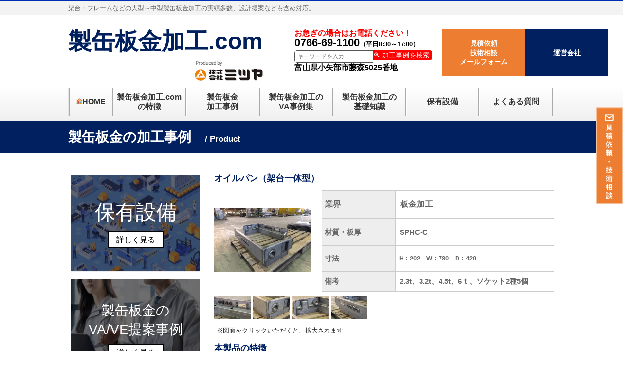

--- FILE ---
content_type: text/html; charset=UTF-8
request_url: https://seikanbankinkakou.com/product/2132.html
body_size: 13157
content:
<!DOCTYPE html>
<html lang="ja">

<head>

    <!-- Google Tag Manager -->
    <script>
        (function(w, d, s, l, i) {
            w[l] = w[l] || [];
            w[l].push({
                'gtm.start': new Date().getTime(),
                event: 'gtm.js'
            });
            var f = d.getElementsByTagName(s)[0],
                j = d.createElement(s),
                dl = l != 'dataLayer' ? '&l=' + l : '';
            j.async = true;
            j.src =
                'https://www.googletagmanager.com/gtm.js?id=' + i + dl;
            f.parentNode.insertBefore(j, f);
        })(window, document, 'script', 'dataLayer', 'GTM-KBFVB4C');
    </script>
    <!-- End Google Tag Manager -->



    <meta charset="UTF-8" />
    <meta name="google-site-verification" content="lbajebwUxuvAxYxI197zT23f88wHp5G2ZYTthMoz0Ak" />
    <title>製缶板金加工品 事例 ｜ オイルパン｜製缶板金加工.com</title>
    <link rel="profile" href="http://gmpg.org/xfn/11" />
    <link rel="alternate" type="application/rss+xml" title="RSS" href="https://seikanbankinkakou.com/feed" />
    <link rel="stylesheet" type="text/css" media="all" href="/wp-content/themes/seikanbankinkakou.com/top.css" />
    <link rel="stylesheet" type="text/css" media="all" href="/wp-content/themes/seikanbankinkakou.com/style2.css" />
    <link rel="stylesheet" type="text/css" media="all" href="/wp-content/themes/seikanbankinkakou.com/002.css" />
    <link rel="stylesheet" type="text/css" media="all" href="/wp-content/themes/seikanbankinkakou.com/top-style.css" />
    <link rel="pingback" href="https://seikanbankinkakou.com/xmlrpc.php" />
        <!--[if lt IE 9]>
<script src="/js/html5shiv.js"></script>
<![endif]-->
    <link rel='dns-prefetch' href='//s.w.org' />
<link rel='stylesheet' id='contact-form-7-css'  href='https://seikanbankinkakou.com/wp-content/plugins/contact-form-7/includes/css/styles.css?ver=5.0.3' type='text/css' media='all' />
<link rel='stylesheet' id='slimbox2-css'  href='https://seikanbankinkakou.com/wp-content/plugins/wp-slimbox2/css/slimbox2.css?ver=1.1' type='text/css' media='screen' />
<script type='text/javascript' src='https://seikanbankinkakou.com/wp-includes/js/jquery/jquery.js?ver=1.12.4'></script>
<script type='text/javascript' src='https://seikanbankinkakou.com/wp-includes/js/jquery/jquery-migrate.min.js?ver=1.4.1'></script>
<script type='text/javascript' src='https://seikanbankinkakou.com/js/script.js?ver=4.9.8'></script>
<script type='text/javascript' src='https://seikanbankinkakou.com/wp-content/plugins/wp-slimbox2/javascript/slimbox2.js?ver=2.04'></script>
<script type='text/javascript'>
/* <![CDATA[ */
var slimbox2_options = {"autoload":"1","overlayColor":"#000000","loop":"","overlayOpacity":"0.8","overlayFadeDuration":"400","resizeDuration":"400","resizeEasing":"swing","initialWidth":"250","initialHeight":"250","imageFadeDuration":"400","captionAnimationDuration":"400","caption":"el.title || el.firstChild.alt || el.firstChild.title || el.href || el.href","url":"","selector":"div.entry-content, div.gallery, div.entry, div.post, div#page, body","counterText":"Image {x} of {y}","closeKeys":"27,88,67","previousKeys":"37,80","nextKeys":"39,78","prev":"https:\/\/seikanbankinkakou.com\/wp-content\/plugins\/wp-slimbox2\/images\/default\/prevlabel.gif","next":"https:\/\/seikanbankinkakou.com\/wp-content\/plugins\/wp-slimbox2\/images\/default\/nextlabel.gif","close":"https:\/\/seikanbankinkakou.com\/wp-content\/plugins\/wp-slimbox2\/images\/default\/closelabel.gif","picasaweb":"","flickr":"","mobile":""};
/* ]]> */
</script>
<script type='text/javascript' src='https://seikanbankinkakou.com/wp-content/plugins/wp-slimbox2/javascript/slimbox2_autoload.js?ver=1.0.4b'></script>
<link rel='https://api.w.org/' href='https://seikanbankinkakou.com/wp-json/' />
<link rel="EditURI" type="application/rsd+xml" title="RSD" href="https://seikanbankinkakou.com/xmlrpc.php?rsd" />
<link rel="wlwmanifest" type="application/wlwmanifest+xml" href="https://seikanbankinkakou.com/wp-includes/wlwmanifest.xml" /> 
<link rel='prev' title='搬送架台フレーム' href='https://seikanbankinkakou.com/product/2129.html' />
<link rel='next' title='ホッケーゴール' href='https://seikanbankinkakou.com/product/2135.html' />
<link rel="canonical" href="https://seikanbankinkakou.com/product/2132.html" />
<link rel='shortlink' href='https://seikanbankinkakou.com/?p=2132' />
<link rel="alternate" type="application/json+oembed" href="https://seikanbankinkakou.com/wp-json/oembed/1.0/embed?url=https%3A%2F%2Fseikanbankinkakou.com%2Fproduct%2F2132.html" />
<link rel="alternate" type="text/xml+oembed" href="https://seikanbankinkakou.com/wp-json/oembed/1.0/embed?url=https%3A%2F%2Fseikanbankinkakou.com%2Fproduct%2F2132.html&#038;format=xml" />
<!-- HeadSpace SEO 3.6.41 by John Godley - urbangiraffe.com -->
<meta name="description" content="製缶・製缶板金加工品の事例を豊富に掲載。製缶板金部品をお探しなら製缶板金加工.comにお任せください。　｜　オイルパン　｜　 製缶・製缶板金加工のVA・VEコストダウン提案によるお見積り・発注のご依頼にもお応えします。" />
<meta name="keywords" content="製缶板金,オイルパン,クーラント,架台,板金加工,工作機械" />
<!-- HeadSpace -->
<script type="text/javascript">
	window._se_plugin_version = '8.1.9';
</script>
<link rel="stylesheet" href="https://seikanbankinkakou.com/wp-content/plugins/wp-page-numbers/classic/wp-page-numbers.css" type="text/css" media="screen" /><!-- Google tag (gtag.js) -->
<script async src="https://www.googletagmanager.com/gtag/js?id=G-G1M9BMKXJ2"></script>
<script>
  window.dataLayer = window.dataLayer || [];
  function gtag(){dataLayer.push(arguments);}
  gtag('js', new Date());
  gtag('config', 'G-G1M9BMKXJ2');
  gtag('config', 'UA-54700255-1');
</script>
			<meta property="og:type" content="article" />
			<meta property="og:site_name" content="製缶板金加工.com" />
			<meta property="og:image" content="" />
			<meta property="og:title" content="オイルパン（架台一体型）" />
			<meta property="og:url" content="https://seikanbankinkakou.com/product/2132.html" />
			<meta property="og:description" content="製缶板金加工.comは、製缶板金の設計・製作の専門サイトです。　Produced by 株式会社ミツヤ" />
					<style type="text/css">.recentcomments a{display:inline !important;padding:0 !important;margin:0 !important;}</style>
		<script>
jQuery(function($) {
    $( '.mw_wp_form form' ).attr( 'class', 'h-adr' );
});
</script>
    <!-- <script type="text/javascript">var Kairos3Tracker="factory_business";</script><script type="text/javascript" charset="utf-8" src="//c.k3r.jp"></script> -->
    <script type="text/javascript" src="https://ajax.googleapis.com/ajax/libs/jquery/1.9.1/jquery.min.js"></script>
    <script type="text/javascript">
        $(function() {
            $('a[href^=#]').click(function() {
                var speed = 800;
                var href = $(this).attr("href");
                var target = $(href == "#" || href == "" ? 'html' : href);
                var position = target.offset().top;
                $("html, body").animate({
                    scrollTop: position
                }, speed, "swing");
                return false;
            });
        });
    </script>

    <!-- Google Tag Manager (noscript) -->
    <noscript><iframe src="https://www.googletagmanager.com/ns.html?id=GTM-KBFVB4C"
            height="0" width="0" style="display:none;visibility:hidden"></iframe></noscript>
    <!-- End Google Tag Manager (noscript) -->

    <script type="text/javascript" src="https://seikanbankinkakou.com/wp-content/themes/seikanbankinkakou.com/js/jquery.matchHeight.js"></script>
    <script>
        $(function() {
            $('.entryTxtBox').matchHeight();
            $('.content ul.campany li.campany').matchHeight();
        });
    </script>
            <script>
            $(function() {
                $setElm = $('.wideslider');
                baseWidth = 1000;
                baseHeight = 350;
                minWidth = 320;

                slideSpeed = 700;
                delayTime = 5000;
                easing = 'linear';
                autoPlay = '0'; // notAutoPlay = '0'

                flickMove = '0'; // notFlick = '0'

                btnOpacity = 0.5;
                pnOpacity = 0.5;

                ua = navigator.userAgent;

                $(window).load(function() {
                    $setElm.find('img').css({
                        display: 'block'
                    });
                    $setElm.each(function() {
                        var targetObj = $(this),
                            wsSetTimer;

                        var findBase = targetObj.find('.wideslider_base'),
                            findWrap = targetObj.find('.wideslider_wrap'),
                            findPrev = targetObj.find('.slider_prev'),
                            findNext = targetObj.find('.slider_next');

                        var pagination = $('<div class="pagination"></div>');
                        targetObj.append(pagination);

                        var baseList = findWrap.find('li'),
                            baseListLink = findWrap.find('li').children('a'),
                            baseListCount = findWrap.find('li').length;

                        baseList.each(function(i) {
                            $(this).css({
                                width: (baseWidth),
                                height: (baseHeight)
                            });
                            pagination.append('<a href="javascript:void(0);" class="pn' + (i + 1) + '"></a>');
                        });

                        var findPagi = targetObj.find('.pagination');

                        setSlide();

                        function setSlide() {
                            windowWidth = $(window).width();
                            findList = findWrap.find('li');
                            setParts = (findBase, findWrap, findPrev, findNext, $setElm);

                            setWrapLeft = parseInt(findWrap.css('left'));
                            setlistWidth = findList.find('img').width();
                            setLeft = setWrapLeft / setlistWidth;

                            if (windowWidth < baseWidth) {
                                if (windowWidth > minWidth) {
                                    findList.css({
                                        width: (windowWidth)
                                    });
                                    var reImgHeight = findList.find('img').height();
                                    findList.css({
                                        height: (reImgHeight)
                                    });
                                    setParts.css({
                                        height: (reImgHeight)
                                    });
                                } else if (windowWidth <= minWidth) {
                                    findList.css({
                                        width: (minWidth)
                                    });
                                    var reImgHeight = findList.find('img').height();
                                    findList.css({
                                        height: (reImgHeight)
                                    });
                                    setParts.css({
                                        height: (reImgHeight)
                                    });
                                }
                            } else if (windowWidth >= baseWidth) {
                                findList.css({
                                    width: (baseWidth),
                                    height: (baseHeight)
                                });
                                setParts.css({
                                    height: (baseHeight)
                                });
                            }

                            setWidth = findList.find('img').width();
                            setHeight = findList.find('img').height();
                            baseWrapWidth = (setWidth) * (baseListCount);

                            ulCount = findWrap.find('ul').length;
                            if (ulCount == 1) {
                                var makeClone = findWrap.children('ul');
                                makeClone.clone().prependTo(findWrap);
                                makeClone.clone().appendTo(findWrap);
                                findWrap.children('ul').eq('1').addClass('mainList');
                                var mainList = findWrap.find('.mainList').children('li');
                                mainList.eq('0').addClass('mainActive')

                                allListCount = findWrap.find('li').length;
                            }
                            allLWrapWidth = (setWidth) * (allListCount),
                                posAdjust = ((windowWidth) - (setWidth)) / 2;

                            findBase.css({
                                left: (posAdjust),
                                width: (setWidth),
                                height: (setHeight)
                            });
                            findPrev.css({
                                left: -(posAdjust),
                                width: (posAdjust),
                                height: (setHeight),
                                opacity: (btnOpacity)
                            });
                            findNext.css({
                                right: -(posAdjust),
                                width: (posAdjust),
                                height: (setHeight),
                                opacity: (btnOpacity)
                            });

                            findWrap.css({
                                width: (allLWrapWidth),
                                height: (setHeight)
                            });
                            findWrap.children('ul').css({
                                width: (baseWrapWidth),
                                height: (setHeight)
                            });

                            posResetNext = -(baseWrapWidth) * 2,
                                posResetPrev = -(baseWrapWidth) + (setWidth);

                            adjLeft = setWidth * setLeft;
                            findWrap.css({
                                left: (adjLeft)
                            });

                        }
                        findWrap.css({
                            left: -(baseWrapWidth)
                        });

                        var pnPoint = pagination.children('a'),
                            pnFirst = pagination.children('a:first'),
                            pnLast = pagination.children('a:last'),
                            pnCount = pagination.children('a').length;

                        if (ua.search(/iPhone/) != -1 || ua.search(/iPad/) != -1 || ua.search(/iPod/) != -1 || ua.search(/Android/) != -1) {
                            pnPoint.css({
                                opacity: (pnOpacity)
                            });
                        } else {
                            pnPoint.css({
                                opacity: (pnOpacity)
                            }).hover(function() {
                                $(this).stop().animate({
                                    opacity: '1'
                                }, 300);
                            }, function() {
                                $(this).stop().animate({
                                    opacity: (pnOpacity)
                                }, 300);
                            });
                        }

                        pnFirst.addClass('active');
                        pnPoint.click(function() {
                            if (autoPlay == '1') {
                                clearInterval(wsSetTimer);
                            }
                            var setNum = pnPoint.index(this),
                                moveLeft = ((setWidth) * (setNum)) + baseWrapWidth;
                            findWrap.stop().animate({
                                left: -(moveLeft)
                            }, slideSpeed, easing);
                            pnPoint.removeClass('active');
                            $(this).addClass('active');
                            activePos();
                            if (autoPlay == '1') {
                                wsTimer();
                            }
                        });

                        if (autoPlay == '1') {
                            wsTimer();
                        }

                        function wsTimer() {
                            wsSetTimer = setInterval(function() {
                                findNext.click();
                            }, delayTime);
                        }
                        findNext.click(function() {
                            findWrap.not(':animated').each(function() {
                                if (autoPlay == '1') {
                                    clearInterval(wsSetTimer);
                                }
                                var posLeft = parseInt($(findWrap).css('left')),
                                    moveLeft = ((posLeft) - (setWidth));
                                findWrap.stop().animate({
                                    left: (moveLeft)
                                }, slideSpeed, easing, function() {
                                    var adjustLeft = parseInt($(findWrap).css('left'));
                                    if (adjustLeft <= posResetNext) {
                                        findWrap.css({
                                            left: -(baseWrapWidth)
                                        });
                                    }
                                });

                                var pnPointActive = pagination.children('a.active');
                                pnPointActive.each(function() {
                                    var pnIndex = pnPoint.index(this),
                                        listCount = pnIndex + 1;
                                    if (pnCount == listCount) {
                                        pnPointActive.removeClass('active');
                                        pnFirst.addClass('active');
                                    } else {
                                        pnPointActive.removeClass('active').next().addClass('active');
                                    }
                                });
                                activePos();

                                if (autoPlay == '1') {
                                    wsTimer();
                                }
                            });
                        }).hover(function() {
                            $(this).stop().animate({
                                opacity: ((btnOpacity) + 0.1)
                            }, 100);
                        }, function() {
                            $(this).stop().animate({
                                opacity: (btnOpacity)
                            }, 100);
                        });

                        findPrev.click(function() {
                            findWrap.not(':animated').each(function() {
                                if (autoPlay == '1') {
                                    clearInterval(wsSetTimer);
                                }

                                var posLeft = parseInt($(findWrap).css('left')),
                                    moveLeft = ((posLeft) + (setWidth));
                                findWrap.stop().animate({
                                    left: (moveLeft)
                                }, slideSpeed, easing, function() {
                                    var adjustLeft = parseInt($(findWrap).css('left')),
                                        adjustLeftPrev = (posResetNext) + (setWidth);
                                    if (adjustLeft >= posResetPrev) {
                                        findWrap.css({
                                            left: (adjustLeftPrev)
                                        });
                                    }
                                });

                                var pnPointActive = pagination.children('a.active');
                                pnPointActive.each(function() {
                                    var pnIndex = pnPoint.index(this),
                                        listCount = pnIndex + 1;
                                    if (1 == listCount) {
                                        pnPointActive.removeClass('active');
                                        pnLast.addClass('active');
                                    } else {
                                        pnPointActive.removeClass('active').prev().addClass('active');
                                    }
                                });
                                activePos();

                                if (autoPlay == '1') {
                                    wsTimer();
                                }
                            });
                        }).hover(function() {
                            $(this).stop().animate({
                                opacity: ((btnOpacity) + 0.1)
                            }, 100);
                        }, function() {
                            $(this).stop().animate({
                                opacity: (btnOpacity)
                            }, 100);
                        });

                        function activePos() {
                            var posActive = findPagi.find('a.active');
                            posActive.each(function() {
                                var posIndex = pnPoint.index(this),
                                    setMainList = findWrap.find('.mainList').children('li');
                                setMainList.removeClass('mainActive').eq(posIndex).addClass('mainActive');
                            });
                        }

                        $(window).on('resize', function() {
                            if (autoPlay == '1') {
                                clearInterval(wsSetTimer);
                            }
                            setSlide();
                            if (autoPlay == '1') {
                                wsTimer();
                            }
                        }).resize();

                        if (flickMove == '1') {
                            var isTouch = ('ontouchstart' in window);
                            findWrap.on({
                                'touchstart mousedown': function(e) {
                                    if (findWrap.is(':animated')) {
                                        e.preventDefault();
                                    } else {
                                        if (autoPlay == '1') {
                                            clearInterval(wsSetTimer);
                                        }
                                        if (!(ua.search(/iPhone/) != -1 || ua.search(/iPad/) != -1 || ua.search(/iPod/) != -1 || ua.search(/Android/) != -1)) {
                                            e.preventDefault();
                                        }
                                        this.pageX = (isTouch ? event.changedTouches[0].pageX : e.pageX);
                                        this.leftBegin = parseInt($(this).css('left'));
                                        this.left = parseInt($(this).css('left'));
                                        this.touched = true;
                                    }
                                },
                                'touchmove mousemove': function(e) {
                                    if (!this.touched) {
                                        return;
                                    }
                                    e.preventDefault();
                                    this.left = this.left - (this.pageX - (isTouch ? event.changedTouches[0].pageX : e.pageX));
                                    this.pageX = (isTouch ? event.changedTouches[0].pageX : e.pageX);
                                    $(this).css({
                                        left: this.left
                                    });
                                },
                                'touchend mouseup mouseout': function(e) {
                                    if (!this.touched) {
                                        return;
                                    }
                                    this.touched = false;

                                    var setThumbLiActive = pagination.children('a.active'),
                                        listWidth = parseInt(baseList.css('width')),
                                        leftMax = -((listWidth) * ((baseListCount) - 1));

                                    if (((this.leftBegin) - 30) > this.left && (!((this.leftBegin) === (leftMax)))) {
                                        $(this).stop().animate({
                                            left: ((this.leftBegin) - (listWidth))
                                        }, slideSpeed, easing, function() {
                                            var adjustLeft = parseInt($(findWrap).css('left'));
                                            if (adjustLeft <= posResetNext) {
                                                findWrap.css({
                                                    left: -(baseWrapWidth)
                                                });
                                            }
                                        });

                                        setThumbLiActive.each(function() {
                                            var pnIndex = pnPoint.index(this),
                                                listCount = pnIndex + 1;
                                            if (pnCount == listCount) {
                                                setThumbLiActive.removeClass('active');
                                                pnFirst.addClass('active');
                                            } else {
                                                setThumbLiActive.removeClass('active').next().addClass('active');
                                            }
                                        });
                                        activePos();
                                    } else if (((this.leftBegin) + 30) < this.left && (!((this.leftBegin) === 0))) {
                                        $(this).stop().animate({
                                            left: ((this.leftBegin) + (listWidth))
                                        }, slideSpeed, easing, function() {
                                            var adjustLeft = parseInt($(findWrap).css('left')),
                                                adjustLeftPrev = (posResetNext) + (setWidth);
                                            if (adjustLeft >= posResetPrev) {
                                                findWrap.css({
                                                    left: (adjustLeftPrev)
                                                });
                                            }
                                        });
                                        setThumbLiActive.each(function() {
                                            var pnIndex = pnPoint.index(this),
                                                listCount = pnIndex + 1;
                                            if (1 == listCount) {
                                                setThumbLiActive.removeClass('active');
                                                pnLast.addClass('active');
                                            } else {
                                                setThumbLiActive.removeClass('active').prev().addClass('active');
                                            }
                                        });
                                        activePos();
                                    } else {
                                        $(this).stop().animate({
                                            left: (this.leftBegin)
                                        }, slideSpeed, easing);
                                    }
                                    compBeginLeft = this.leftBegin;
                                    compThisLeft = this.left;
                                    baseListLink.click(function(e) {
                                        if (!(compBeginLeft == compThisLeft)) {
                                            e.preventDefault();
                                        }
                                    });
                                    if (autoPlay == '1') {
                                        wsTimer();
                                    }
                                }
                            });
                        }
                        setTimeout(function() {
                            setSlide();
                        }, 500);
                    });
                });
            });
        </script>

        <script src="//kitchen.juicer.cc/?color=Ag2aXF5DpAE=" async></script>
</head>

<body class="product-template-default single single-product postid-2132">

    <!-- [ #headerTop ] -->
    <div id="headerTop">
        <div class="innerBox">
            <div id="site-description">架台・フレームなどの大型～中型製缶板金加工の実績多数、設計提案なども含め対応。</div>
        </div>
    </div><!-- [ /#headerTop ] -->

    <!-- [ #header ] -->
    <div id="header">
        <div id="headerInner" class="innerBox">
            <!-- [ #headLogo ] -->
            <div id="headlogo">
                <h1 id="site-title">
                    <a href="/" title="製缶板金加工.com" rel="home">製缶板金加工.com</a>
                </h1>
                <a href="http://www.kk-mitsuya.com/" target="_blank"><img src="/image/common/logo.png" alt="製缶板金加工.com" /></a>
            </div>
            <!-- [ /#headLogo ] -->

        </div>
        <!-- #headerInner -->

        <!-- [ #headContact ] -->
        <div id="headContact" class="itemClose" onclick="showHide('headContact');">
            <div id="headContactInner">
                <div id="headContactTxt">お急ぎの場合はお電話ください！</div>
                <div id="headContactTel">0766-69-1100<span>（平日8:30～17:00）</span></div>
                <form method="get" id="searchform" action="https://seikanbankinkakou.com">
<input type="text" name="s" id="s" placeholder="キーワードを入力"/>
<button type="submit">🔍 加工事例を検索</button>
</form>                <div id="headContactAdd">富山県小矢部市藤森5025番地</div>
            </div>
            <!-- <div id="headContactBtn"><a href="/contact.html/"><img src="/image/common/btncontactTop.png" alt=""></a></div> -->
            <!-- [ /#headContact ] -->

        </div>
        <!-- [ #headLink ] -->
        <div id="headLink" class="itemClose" onclick="showHide('headLink');">
            <div id="headLinkInner">
                <div id="headLinkTxt"><a href="/contact.html">見積依頼<br>技術相談<br>メールフォーム</a></div>
                <div id="headLinkCom"><a href="http://www.kk-mitsuya.com" target="_blank"><span>運営会社</span></a></div>
            </div>
            <!-- [ /#headLink ] -->

        </div>
        <!-- [ /#header ] -->

        <div id="gMenu" class="itemClose">
            <div id="gMenuInner" class="innerBox">
                <h3 class="assistive-text" onclick="showHide('gMenu');"><span>MENU</span></h3>
                <div>
                    <ul class="menu">
                        <li id="menu-item-39" class="home menu-item menu-item-type-post_type menu-item-object-page current-menu-item"><a href="/" style="line-height:280%;"><strong><img src="/image/common/house.png" alt="">HOME</strong></a></li>
                        <li id="menu-item-1873" class="small menu-item menu-item-type-custom menu-item-object-custom"><a href="/characteristic.html"><strong>製缶板金加工.com<br />の特徴</strong></a></li>
                        <li id="menu-item-918" class="small menu-item menu-item-type-custom menu-item-object-custom"><a href="/product"><strong>製缶板金<br />加工事例</strong></a></li>
                        <li id="menu-item-377" class="small menu-item menu-item-type-custom menu-item-object-custom"><a href="/point"><strong>製缶板金加工の<br />VA事例集</strong></a></li>
                        <li id="menu-item-1323" class="small menu-item menu-item-type-custom menu-item-object-custom"><a href="/fundamental-knowledg/"><strong>製缶板金加工の<br />基礎知識</strong></a></li>
                        <li id="menu-item-378" class="small menu-item menu-item-type-custom menu-item-object-custom"><a href="http://www.kk-mitsuya.com/engineering.html" target="_blank" style="line-height:280%;"><strong>保有設備</strong></a></li>
                        <li id="menu-item-917" class="small menu-item menu-item-type-custom menu-item-object-custom"><a href="/faq" style="line-height:280%;"><strong>よくある質問</strong></a></li>
                    </ul>
                </div>
            </div><!-- [ /#gMenuInner ] -->
        </div>


                                        <div class="major-heading">製缶板金の加工事例　<span>/ Product</span></div>        <div id="content"><!-- #content start -->

            <div id="main">
                <section id=""><!-- section#main start -->
<!-- [ #container ] -->
<div id="container" class="innerBox">
<!-- [ #content ] -->
<div id="content" class="content">
<!-- Contents -->


        
      <section class="special">

        <article class="entry">
        <h1 class="product-hl">オイルパン（架台一体型）</h1>
        <div class="product-s">
		            <a href="https://seikanbankinkakou.com/img/2014/08/DSCF2659-800x535.jpg"><img src="https://seikanbankinkakou.com/img/2014/08/DSCF2659-800x535-300x199.jpg" alt="オイルパン（架台一体型）" title="オイルパン（架台一体型）" /></a>
          		  		            <table class="detail">
            <tr><th class="Classification">業界</th><td class="Classification">板金加工</td></tr>
            <tr><th class="Material">材質・板厚</th><td class="Material">SPHC-C</td></tr>
            <tr><th class="Size">寸法</th><td class="Size">H：202　W：780　D：420</td></tr>
            <tr><th class="Remarks">備考</th><td class="Remarks">2.3t、3.2t、4.5t、6ｔ、ソケット2種5個</td></tr>
          </table>
          </div>
          <div class="product-sim">
                                        <p class="productImage small first"><a href="https://seikanbankinkakou.com/img/2014/08/DSCF2663-800x535.jpg"><img src="https://seikanbankinkakou.com/img/2014/08/DSCF2663-800x535-75x49.jpg" alt="オイルパン（架台一体型）" title="オイルパン（架台一体型）" /></a></p>
          
                                        <p class="productImage small"><a href="https://seikanbankinkakou.com/img/2014/08/DSCF2660-800x535.jpg"><img src="https://seikanbankinkakou.com/img/2014/08/DSCF2660-800x535-75x49.jpg" alt="オイルパン（架台一体型）" title="オイルパン（架台一体型）" /></a></p>
          
                                        <p class="productImage small"><a href="https://seikanbankinkakou.com/img/2014/08/DSCF2661-800x535.jpg"><img src="https://seikanbankinkakou.com/img/2014/08/DSCF2661-800x535-75x49.jpg" alt="オイルパン（架台一体型）" title="オイルパン（架台一体型）" /></a></p>
          
                                        <p class="productImage small"><a href="https://seikanbankinkakou.com/img/2014/08/DSCF2662-800x535.jpg"><img src="https://seikanbankinkakou.com/img/2014/08/DSCF2662-800x535-75x49.jpg" alt="オイルパン（架台一体型）" title="オイルパン（架台一体型）" /></a></p>
          
                              
                              		  </div>
		  <p>※図面をクリックいただくと、拡大されます</p>
			<h2 class="product-hl">本製品の特徴</h2>
          製缶板金加工．comにて板金加工にて製作したクーラント受け（オイルパン）の事例をご紹介します。<br />
工作機械の切削用クーラント受けは貯水性が求められ、水漏れは厳禁となるためにクーラント受けの外周面の接合部は、全て全周溶接を行っています。内面同士の接合部にはコーキング剤を使用しています。延べ面積は比較的小さい製缶板金加工品となりますが、板材部品が16点、ソケット5個と数多くの製缶板金の溶接部品が存在し、形状歪みが出ないように工夫が必要な製缶品です。溶接部の溶接ビードは削り仕上げをするとお客様から溶接してあるのか不安に思われる易く、削り仕上げは時間ががかる作業の為に、信頼性向上と当初の見積からのコストダウンを実現する為にあえて削り仕上げをしていません。<br />
<br />
製缶板金加工．comではこれまで数多くのオイルパンを製作してきました。歪みも少なく、基本機能であります水漏れを起こさないオイルパンは多くのお客様に喜ばれております。<br />
クーラント受け（オイルパン）でお困りのことが有りましたら製缶板金加工.comにご相談ください。<br />
		<div style="text-align:center;"><a href="/product/" class="vevali">加工事例一覧に戻る</a></div>
        </article>

        
      </section>
          <div class="pageNav">
        <table class="nav-previous hover box">
          <tr>
            <td style="padding-right:3px;"><a href="https://seikanbankinkakou.com/product/2129.html" rel="prev">＜</a></td>
            <td style="width:300px;"><a href="https://seikanbankinkakou.com/product/2129.html" rel="prev">搬送架台フレーム</a></td>
          </tr>
        </table>
        <table class="nav-next hover box">
          <tr>
            <td style="width:300px;"><a href="https://seikanbankinkakou.com/product/2135.html" rel="next">ホッケーゴール</a></td>
            <td style="padding-left:3px;">  <a href="https://seikanbankinkakou.com/product/2135.html" rel="next">＞</a></td>
          </tr>
        </table>
      </div><!-- .pageNav -->
        

    <br><br>
<article class="Contact">
  <p class="sendmail hover"><a href="/contact.html" title="メールでのお問合せ">メールでのお問合せ</a></p>
</article>

</div>
<!-- [ /#content ] -->

<!-- [ #sideTower ] -->
	    
</div>
</section><!-- section#main end -->
<!-- [ #sideTower ] -->
	    
<div id="sideTower" class="sideTower">
    <div class="localSection sideWidget">  
<div class="vavelist" style="display: flex; text-align: center; flex-wrap: wrap; justify-content: space-evenly;">
<li style="width:100%;"><img src="/image/common/image13.jpeg" alt="" /><span>保有設備<a href="http://www.kk-mitsuya.com/engineering.html" target="_blank">詳しく見る</a></span></li>
<li style="width:100%;"><img src="/image/common/image14.jpeg" alt="" /><span class="side-ve">製缶板金の<br>VA/VE提案事例<a href="/point/">詳しく見る</a></span></li>
</div>
	    <div class="sectionBox">
		    <h1>加工事例を名称分類から探す</h1>
		    <h3 class="localHead">🔍 製品分類から探す</h3>
		    <ul class="localNavi">
		        <li><a href="/productclass1-1.html">架台</a></li>
		        <li><a href="/productclass1-2.html">フレーム</a></li>
		        <li><a href="/productclass1-3.html">カバー</a></li>
		        <li><a href="/productclass1-2.html">ブラケット</a></li>
		        <li><a href="/productclass1-4.html">オイルパン</a></li>
            </ul>
		    <h3 class="localHead">🔍 業界から探す</h3>
		    <ul class="localNavi">
		        <li><a href="/productclass3/cat1">産業機械</a></li>
		        <li><a href="/productclass3/cat2">工作機械</a></li>
		        <li><a href="/productclass3/cat3">検査・測定機械</a></li>
		        <li><a href="/productclass3/cat4">半導体・液晶装置</a></li>
                <li><a href="/productclass3/cat5">食品機械</a></li>
            </ul>
		    <h3 class="localHead">🔍 材質・板厚から探す</h3>
		    <ul class="localNavi">
		        <li><a href="/productclass2/cat1">鉄t0.5～2.0</a></li>
		        <li><a href="/productclass2/cat2">鉄t2.1～9.0</a></li>
		        <li><a href="/productclass2/secc（ボンデ鋼板）">鉄t9.1～25.0</a></li>
		        <li><a href="/productclass2/cat3">ステンレスt0.5～2.0</a></li>
		        <li><a href="/productclass2/cat4">ステンレスt2.1～9.0</a></li>
		        <li><a href="/productclass2/cat1">ステンレスt9.1～12.0</a></li>
            </ul>
		    <h3 class="localHead">🔍 サイズから探す</h3>
		    <ul class="localNavi">
		        <li><a href="/productclass4/cat1">～1,000</a></li>
		        <li><a href="/productclass4/cat2">1,001～2,000</a></li>
		        <li><a href="/productclass4/cat3">2,001～3,000</a></li>
		        <li><a href="/productclass4/cat4">3,001～4,000</a></li>
		        <li><a href="/productclass4/cat5">4,001～</a></li>
            </ul>
        </div><!-- [ /#sectionBox ] -->
    </div><!-- [ /#localSection sideWidget ] -->
    <div class="localSection sideWidget">
	    <div class="sectionBox">
            <h1>製缶板金のVA/VE事例</h1>
		    <ul class="localNavi">
                <li><a href="/pointclass/point01"><p>材料選定に関するVA/VE設計</p></a></li>
                <li><a href="/pointclass/point02"><p>板金加工に関するVA/VE設計のポイント</p></a></li>
                <li><a href="/pointclass/point03"><p>溶接に関するVA/VE設計のポイント</p></a></li>
                <li><a href="/pointclass/point04"><p>機械加工に関するVA/VE設計のポイント</p></a></li>
                <li><a href="/pointclass/point05"><p>組立搬送に関するVA/VE設計のポイント</p></a></li>
            </ul>
        </div><!-- [ /#sectionBox ] -->
    </div><!-- [ /#localSection sideWidget ] -->
    <div class="localSection sideWidget">
	    <div class="sectionBox">
            <h1>製缶板金の基礎知識</h1>
		    <ul class="localNavi">
			            </ul>
        </div><!-- [ /#sectionBox ] -->
    </div><!-- [ /#localSection sideWidget ] -->
    <!--
    <div class="sideWidget widget widget_sp_image" id="widget_sp_image-5">
        <a href="/#" target="_self" class="widget_sp_image-image-link" title="" rel="">
            <img width="275" height="75" alt="" class="attachment-full" style="max-width: 100%;" src="/wp-content/uploads/2016/11/btnterm.png">
        </a>
    </div><img width="275" height="75" alt="" class="attachment-full" style="max-width: 100%;" src="/image/common/btnqa.png">
    -->
    <div class="sideWidget widget widget_sp_image sidefaq" id="widget_sp_image-19">
        <a href="/faq" target="_self" class="widget_sp_image-image-link" title="" rel="">よくある質問</a>
    </div>
    <div class="sideWidget widget widget_sp_image sidechara" id="widget_sp_image-20">
        <a href="/characteristic.html" target="_self" class="widget_sp_image-image-link" title="" rel="">製缶板金加工.comの特徴</a>
    </div>
    <div class="sideWidget widget widget_sp_image sidecom" id="widget_sp_image-21">
        <a href="http://www.kk-mitsuya.com" target="_blank" class="widget_sp_image-image-link" title="" rel="">運営会社<br>株式会社ミツヤ</a>
    </div>
    <!--
    <div class="sideWidget widget widget_sp_image" id="widget_sp_image-12">
        <a href="/contact.html" target="_self" class="widget_sp_image-image-link" title="" rel="">
            <img width="275" height="185" alt="" class="attachment-full" style="max-width: 100%;" src="/image/common/btnhandbook.png">
        </a>
    </div>
    <div class="sideWidget widget widget_sp_image" id="widget_sp_image-3">
        <a href="https://www.ipros.jp/product/detail/2000192899?secure=true&hub=58+4458260#inquiryOrder" target="_blank" class="widget_sp_image-image-link" title="" rel="">
            <img width="275" height="185" alt="" class="attachment-full" style="max-width: 100%;" src="/wp-content/uploads/2016/10/iprosBanner275.png">
        </a>
    </div>
    <div class="sideWidget widget widget_sp_image" id="widget_sp_image-22">
        <a href="http://www.kk-mitsuya.com/" target="_blank" class="widget_sp_image-image-link" title="" rel="">
            <img width="275" height="75" alt="" class="attachment-full" style="max-width: 100%;" src="/image/common/btncompany.png">
        </a>
    </div>
    <div class="sideWidget widget widget_sp_image" id="widget_sp_image-8">
        <a href="/privacypolicy.html" target="_self" class="widget_sp_image-image-link" title="" rel="">
            <img width="275" height="75" alt="" class="attachment-full" style="max-width: 100%;" src="/image/common/btnprivacy.png">
        </a>
    </div>
    -->
    <div class="sideWidget widget widget_sp_image sidecontact" id="widget_sp_image-9">
        <a href="/contact.html" target="_self" class="widget_sp_image-image-link" title="" rel="">見積依頼<br>技術相談<br>メールフォーム</a>
    </div>
    
    <!--
    <div id="sideContact"><div id="sidemContactTxt">お気軽にご連絡下さい</div>
    <div id="sidemContactTel"><img src="/image/common/icontel.png" alt=""> 0766-69-1100</div>
    <div id="sidemContactFax"><img src="/image/common/iconfax.png" alt=""> 0766-69-7750</div>
    <div id="sidemContactTime">[受付時間] 9:00 - 18:00<br>
    [定休日]土日祝</div>
    </div>
    <div id="sidemContactBtn" style="margin-bottom: 20px;"><a href="/contact.html/"><img src="/image/common/btncontact.png" alt=""></a></div>
    
    <div class="sideWidget widget widget_sp_image" id="widget_sp_image-13">
        <a href="http://www.kk-mitsuya.com" target="_blank" class="widget_sp_image-image-link" title="" rel="">
            <img width="275" height="99" alt="" class="attachment-full" style="max-width: 100%;" src="/image/common/scampany.png">
        </a>
    </div>
    <div class="sideWidget widget widget_sp_image" id="widget_sp_image-14">
        <a href="/サイトマップ/" target="_self" class="widget_sp_image-image-link" title="" rel="">
            <img width="275" height="75" alt="" class="attachment-full" style="max-width: 100%;" src="/image/common/btnsitemap.png">
        </a>
    </div>
    -->
</div>

</section><!-- section#main end --><!-- [ /#sideTower ] -->
<!-- [ /#sideTower ] -->
</div>
<!-- [ /#container ] -->


  </div><!-- #content end -->
<div class="top-foot">
	<div class="foot-content">
		<div class="foot-cover">
			<p style="color:yellow;font-size:3vw;line-height:120%;padding:15px;">製缶板金加工のことなら、製缶板金加工.comにお任せください！</p>
			<p id="footTxt">「製缶板金加工.com」は、富山県の製缶板金メーカー<br>株式会社ミツヤが運営しております。お気軽にご相談ください。</p>
			<p id="footTel">📞0766-69-1100<br><span>（平日 8:30～17:00）</span></p>
			<div id="footList">
				<li><a href="/contact.html">見積依頼<br>技術相談<br>メールフォーム</a></li>
				<li><a href="/faq">よくある質問</a></li>
				<li><a href="http://www.kk-mitsuya.com/engineering.html" target="_blank">保有設備</a></li>
				<li><a href="http://www.kk-mitsuya.com/" target="_blank">運営会社情報</a></li>
			</div>
		</div>
	</div>

  <footer id="footer"><!-- footer start -->
    <br>
    <table>
      <tr>
        <td>■ <a href="/" alt="HOME">HOME</a></td>
        <td rowspan="8">
          ■ 製缶板金設計のＶＡ事例集<br>
          &nbsp;&nbsp;<a href="/pointclass/point01" alt="・製缶板金の材料選定のVA/VE設計">・製缶板金の材料選定のVA/VE設計</a><br>
          &nbsp;&nbsp;<a href="/pointclass/point02" alt="・製缶板金における板金加工のVA/VE設計">・製缶板金における板金加工のVA/VE設計</a><br>
          &nbsp;&nbsp;<a href="/pointclass/point03" alt="・製缶板金における溶接加工のVA/VE設計">・製缶板金における溶接加工のVA/VE設計</a><br>
          &nbsp;&nbsp;<a href="/pointclass/point04" alt="・製缶板金における機械加工のVA/VE設計">・製缶板金における機械加工のVA/VE設計</a><br>
          &nbsp;&nbsp;<a href="/pointclass/point05" alt="・製缶板金における組立搬送工程のVA/VE設計">・製缶板金における組立搬送工程のVA/VE設計</a>
        </td>
        <td>■ <a href="/product" alt="製缶板金加工品事例集">製缶板金加工品事例集</a></td>
      </tr>
      <tr>
        <td>■ <a href="/characteristic.html" alt="製缶板金加工.ｃｏｍの特徴">製缶板金加工.ｃｏｍの特徴</a></td>
        <td>■ <a href="/faq" alt="Ｑ＆Ａ">Ｑ＆Ａ</a></td>
      </tr>
      <tr>
        <td>■ <a href="/reason.html" alt="製缶板金加工.ｃｏｍがお客様から指示される理由">製缶板金加工.ｃｏｍがお客様から支持される理由</a></td>
        <td>■ <a href="/contact.html" alt="製缶板金特急見積サービス">製缶板金特急見積サービス</a></td>
      </tr>
      <tr>
        <td rowspan="5">■ 製缶板金の基礎知識<br>
          &nbsp;&nbsp;<a href="/fundamental-knowledg/2619.html" alt="・製缶板金とは">・製缶板金とは</a><br>
          &nbsp;&nbsp;<a href="/fundamental-knowledg/2631.html" alt="・設計者に製缶板金加工の知識が必要な理由">・設計者に製缶板金加工の知識が必要な理由</a><br>
          &nbsp;&nbsp;<a href="/fundamental-knowledg/2635.html" alt="・製缶板金加工における加工方法">・製缶板金加工における加工方法</a><br>
          &nbsp;&nbsp;<a href="/point" alt="・製缶板金の材料選定のVA/VE設計のポイント">・製缶板金の材料選定のVA/VE設計のポイント</a>
        </td>
        <td>■ <a href="/flow.html" alt="お見積り・お取引の流れ">お見積り・お取引の流れ</a></td>
      </tr>
      <tr><td>■ <a href="/contact.html" alt="お問合せ">お問合せ</a></td></tr>
      <tr><td>■ <a href="/blog" alt="技術者のつぶやき">技術者のつぶやき</a></td></tr>
      <tr><td>■ <a href="/privacypolicy.html" alt="プライバシーポリシー">プライバシーポリシー</a></td></tr>
      <tr><td>■ <a href="http://www.kk-mitsuya.com/" alt="運営会社　株式会社ミツヤ" target="_blank">運営会社　株式会社ミツヤ</a></td></tr>
    </table>
    <!-- [ /#footerSiteMap ] -->
    <dl id="footerOutline">
    <dt>株式会社ミツヤ</dt>
    <dd>
    <div class="hhhhh">〒932-0135　富山県小矢部市藤森5025番地<br />
    TEL : 0766-69-1100<br />
    FAX : 0766-69-7750<br />
    会社URL ： <a target="_blank" href="http://www.kk-mitsuya.com/">http://www.kk-mitsuya.com/</a></div>    </dd>
    </dl>

  <!-- [ #siteBottom ] -->
  <div id="siteBottom">
  <div id="siteBottomInner" class="innerBox">
  <div id="copy">Copyright © 2014 Mitsuya CORPORATION , All rights reserved.</div>  </div>
  </div>
  <!-- [ /#siteBottom ] -->
  </footer><!-- footer end -->

	<!-- [ /#wrap ] -->
	<div id="lnav2" class="nav2">
		<a href="/contact.html">
			<img src="/image/common/bnr-img.png" alt="" class="imageSmall" />
		</a>
	</div>

		
		
		
		
				<script type='text/javascript'>
/* <![CDATA[ */
var wpcf7 = {"apiSettings":{"root":"https:\/\/seikanbankinkakou.com\/wp-json\/contact-form-7\/v1","namespace":"contact-form-7\/v1"},"recaptcha":{"messages":{"empty":"\u3042\u306a\u305f\u304c\u30ed\u30dc\u30c3\u30c8\u3067\u306f\u306a\u3044\u3053\u3068\u3092\u8a3c\u660e\u3057\u3066\u304f\u3060\u3055\u3044\u3002"}}};
/* ]]> */
</script>
<script type='text/javascript' src='https://seikanbankinkakou.com/wp-content/plugins/contact-form-7/includes/js/scripts.js?ver=5.0.3'></script>
<script type='text/javascript' src='https://seikanbankinkakou.com/wp-includes/js/wp-embed.min.js?ver=4.9.8'></script>
<script src="https://yubinbango.github.io/yubinbango/yubinbango.js" charset="UTF-8"></script>
<script type="text/javascript">var Kairos3Tracker="mitsuya";</script>
<script type="text/javascript" charset="utf-8" src="//c.k3r.jp"></script>
<script type="text/javascript">
jQuery(function($) {
    $( '.mw_wp_form form' ).attr( 'class', 'h-adr' );
});
</script>
<script type="text/javascript">
var $zoho=$zoho || {};$zoho.salesiq = $zoho.salesiq || {widgetcode:"b8ec82381955ef398b4205e3907c10a589976de5e63effad9d8df99ce53ab449", values:{},ready:function(){}};var d=document;s=d.createElement("script");s.type="text/javascript";s.id="zsiqscript";s.defer=true;s.src="https://salesiq.zoho.com/widget";t=d.getElementsByTagName("script")[0];t.parentNode.insertBefore(s,t);d.write("<div id='zsiqwidget'></div>");
</script>

</body>
<script type='text/javascript' src='https://seikanbankinkakou.com/wp-content/themes/seikanbankinkakou.com/js/biz-vektor-min.js?ver=1.8.23' defer='defer'></script>
</html>


--- FILE ---
content_type: text/css
request_url: https://seikanbankinkakou.com/wp-content/themes/seikanbankinkakou.com/top.css
body_size: 9935
content:
/*
Theme Name: ミツヤ/マーケティングサイト
Theme URI: http://www.kameyama-grp.co.jp/
Description: 
Version: 1.0
Author: 
Author URI: http://www.broad-kids.jp/
Tags: 
License: 
License URI: 
*/
/* リセット
---------------------------------------------------- */
html,
body,
div,
span,
applet,
object,
iframe,
h1,
h2,
h3,
h4,
h5,
h6,
p,
blockquote,
pre,
a,
abbr,
acronym,
address,
big,
cite,
code,
del,
dfn,
em,
font,
img,
ins,
kbd,
q,
s,
samp,
small,
strike,
strong,
sub,
sup,
tt,
var,
b,
u,
i,
center,
dl,
dt,
dd,
ol,
ul,
li,
fieldset,
form,
label,
legend,
table,
caption,
tbody,
tfoot,
thead,
tr,
th,
td {
  margin: 0;
  padding: 0;
  border: 0;
  outline: 0;
  font-size: 100%;
}

ol,
ul {
  list-style: none;
  margin: 0;
  padding: 0;
}

blockquote,
q {
  quotes: none;
}

:focus {
  outline: 0;
}

ins {
  text-decoration: none;
}

del {
  text-decoration: line-through;
}

table {
  border-collapse: collapse;
  border-spacing: 0;
}

caption {
  width: 100%;
}

a {
  outline: none;
  border: none;
}

/* 全体構造
---------------------------------------------------- */
body {
  margin: 0;
  padding: 0;
  line-height: 1.4 !important;
  -webkit-text-size-adjust: none;
  font-size: medium;
  font-family: "メイリオ", Meiryo, "ヒラギノ角ゴ Pro W3", "Hiragino Kaku Gothic Pro", "ＭＳ Ｐゴシック", sans-serif;
  color: #222;
  //background: url(/img/common/body_bg.png) repeat-x;
  background-color: white;
}

h1,
h2,
h3,
h4,
h5,
h6,
p {
  font-size: 1em;
  margin: 0 0 0.5em;
}

ul,
ol {
  padding: 0;
  margin: 0 0 20px 20px;
}

img {
  border: none;
  line-hegiht: 0;
}

img a:hover {
  opacity: 0.5 !important;
  filter: alpha(opacity=50) !important;
  cursor: pointer;
}

a:hover img,
.hover a:hover {
  opacity: 0.5 !important;
  filter: alpha(opacity=50) !important;
  cursor: pointer;
}

a:link {
  color: #004080;
  text-decoration: none;
}

a:visited {
  color: #666666;
  text-decoration: none;
}

a:hover,
a:active {
  color: #990000;
  text-decoration: none;
}

li {
  margin-bottom: 0.35em;
}

.end {
  margin-bottom: 75px !important;
}

.clear {
  clear: both;
}

.red {
  color: red;
}

.engi {
  color: #990000;
}

.blue {
  color: #004080;
}

.underLine {
  padding: 0 1px 1px;
  border-bottom: #999 solid 1px;
}

.tc {
  text-align: center !important;
}

.tr {
  text-align: right !important;
}

.fontBig {
  font-size: 110%;
}

.fontSmall {
  font-size: 90%;
}

.note {
  margin: 1.5em 0;
  padding: 5px 10px;
  border: solid 1px red;
}

.note dt {
  position: relative;
}

.note dt span {
  position: absolute;
}

.note dd {
  padding-left: 1.25em;
}

/* header 構成
---------------------------------------------------- */
header {
  overflow: hidden;
  *max-width: 1280px;
  width: 100%;
  height: 111px;
  margin: 0 auto;
  padding: 0;
  background: url(/img/common/head_bg.png);
}

header h1 {
  //float: left;
  font-size: 1em;
  //margin: 0 0 0 85px;
  padding: 0;
  position: absolute;
  top: 40px;
}

header h1 a {
  display: block;
  width: 480px;
  height: 45px;
  font-size: 1em;
  text-indent: -9999px;
  background: url(/img/common/logo.png) no-repeat;
}

header h2 {
  //float: left;
  font-size: 82%;
  color: #000080;
  font-weight: bold;
  //margin: 0 0 0 93px;
  padding: 0;
  position: absolute;
  top: 83px;
}

header h3 {
  clear: left;
  //float: left;
  font-size: 80%;
  color: #000080;
  font-weight: bold;
  margin: 0;
  padding: 0;
  position: absolute;
  top: 10px;
}

header img {
  float: left;
  margin: 0;
  position: absolute;
  top: 40px;
}

#headContact .contact {
  float: right;
  width: 219px;
  height: 79px;
  text-align: center;
  margin: 5px 0 0;
  padding: 0;
  background: url(/img/common/contact_bg.png) no-repeat;
}

#headContact .contact .sendmail a {
  display: block;
  float: right;
  width: 137px;
  height: 16px;
  font-size: 1em;
  text-indent: -9999px;
  margin: 58px 10px 0;
  background: url(/img/common/contactBtn.png) no-repeat;
}

/* nav 構成
---------------------------------------------------- */
#headerNav {
  clear: both;
  width: 1000px;
  height: 30px;
  margin: 0;
  padding: 0;
  background: url(/img/common/headerNav_bg.png) repeat-x;
  position: absolute;
  top: 111px;
}

#headerNav #menu {
  float: right;
  font-size: 60%;
  margin: 7px 0 0;
  padding: 0;
  list-style-type: none;
  position: relative;
}

#headerNav #menu a {
  padding: 0;
  text-decoration: none;
  color: white;
}

#headerNav #menu li {
  float: left;
  position: relative;
  margin: 0 15px 0 0;
  padding: 0 0 0 12px;
  background: url(/img/common/yerrowArrow.png) no-repeat;
  background-position: left center;
}

#headerNav #searchform {
  display: block;
  width: 173px;
  height: 17px;
  margin: 0 0 0 10px;
  background: url(/img/common/search_bg.png) no-repeat;
  position: absolute;
  top: 6px;
}

#headerNav #s {
  width: 168px;
  font-size: 55%;
  position: absolute;
  top: 2px;
  left: 1px;
  border: none;
  background-color: white;
}

#headerNav #searchsubmit {
  position: absolute;
  top: 0;
  left: 180px;
}

/* #content 構成
---------------------------------------------------- */
#content {
  overflow: hidden;
  clear: both;
  width: 1000px;
  margin: 0 auto;
  //padding: 9px 0 0;
  position: relative;
  //top: 10px;
  background-color: white;
}

/* トップページ構成
---------------------------------------------------- */
.featureButton {
  width: 790px;
  height: 362px;
  margin: 0 auto 10px;
  background: url(/img/common/feature_bg.jpg) no-repeat;
  background-position: right top;
}

.featureButton h4 {
  display: block;
  float: left;
  width: 385px;
  height: 45px;
  font-size: 1em;
  text-indent: -9999px;
  margin: 10px 0 10px 20px;
  background: url(/img/common/featureTitle.png) no-repeat;
}

.featureButton ul {
  clear: both;
  margin: 0 0 0 20px;
  padding: 0;
  list-style-type: none;
}

.featureButton ul li {
  clear: both;
  float: left;
  font-size: 0.5em;
  margin: 0 auto 5px;
}

.featureButton ul li a {
  display: block;
  width: 395px;
  height: 35px;
  text-indent: -9999px;
}

.featureButton ul li.feature01 a {
  display: block;
  background: url(/img/common/feature01.png) no-repeat;
}

.featureButton ul li.feature02 a {
  background: url(/img/common/feature02.png) no-repeat;
}

.featureButton ul li.feature03 a {
  background: url(/img/common/feature03.png) no-repeat;
}

.featureButton ul li.feature04 a {
  background: url(/img/common/feature04.png) no-repeat;
}

.featureButton ul li.feature05 a {
  background: url(/img/common/feature05.png) no-repeat;
}

.featureButton ul li.feature06 a {
  background: url(/img/common/feature06.png) no-repeat;
}

.featureButton ul li.feature07 a {
  background: url(/img/common/feature07.png) no-repeat;
}

.handbook {
  clear: both;
  width: 800px;
  height: 195px;
  margin: 0 0 10px;
  background: url(/img/common/handbook_bg.png) no-repeat;
}

.handbook h4 {
  float: left;
  display: block;
  width: 370px;
  height: 140px;
  font-size: 100%;
  color: #000080;
  //text-indent: -9999px;
  margin: 25px 0 0 20px;
  //background: url(/img/common/handbookTEXT.png) no-repeat;
}

.handbook h5 {
  float: right;
  display: block;
  width: 400px;
  height: 113px;
  font-size: 1em;
  text-indent: -9999px;
  margin: 10px 10px 5px 0;
}

.handbook h5.this a {
  display: block;
  height: 113px;
  background: url(/img/common/handbookPresent.png) no-repeat;
}

.handbook h6 {
  clear: right;
  float: right;
  width: 400px;
  height: 58px;
  font-size: 1em;
  text-indent: -9999px;
  margin: 0 10px 2px 0;
}

.handbook h6.this a {
  display: block;
  height: 58px;
  background: url(/img/common/claimBtn01.png) no-repeat;
}

.handbook h6.ipros a {
  display: block;
  background: url(/img/common/claimBtn02.png) no-repeat;
}

/* nav構成
---------------------------------------------------- */
#mainNav {
  clear: both;
  width: 1000px;
  height: 65px;
  padding: 0;
  margin: 0 auto 10px;
}

#mainNav ul {
  overflow: hidden;
  height: 65px;
  margin: 0;
  padding: 0;
  list-style-type: none;
}

#mainNav ul li {
  display: inline;
  height: 65px;
  float: left;
  zoom: 1;
  text-indent: -9999px;
  margin: 0;
}

#mainNav ul li a {
  display: block;
  height: 65px;
}

#n01 a {
  left: 0;
  width: 100px;
  background: url(/img/common/mainNav.png) 0 0 no-repeat;
}

#n02 a {
  left: 100px;
  width: 100px;
  background: url(/img/common/mainNav.png) -100px 0 no-repeat;
}

#n03 a {
  left: 200px;
  width: 100px;
  background: url(/img/common/mainNav.png) -200px 0 no-repeat;
}

#n04 a {
  left: 300px;
  width: 100px;
  background: url(/img/common/mainNav.png) -300px 0 no-repeat;
}

#n05 a {
  left: 400px;
  width: 100px;
  background: url(/img/common/mainNav.png) -400px 0 no-repeat;
}

#n06 a {
  left: 500px;
  width: 100px;
  background: url(/img/common/mainNav.png) -500px 0 no-repeat;
}

#n07 a {
  left: 600px;
  width: 100px;
  background: url(/img/common/mainNav.png) -600px 0 no-repeat;
}

#n08 a {
  left: 700px;
  width: 100px;
  background: url(/img/common/mainNav.png) -700px 0 no-repeat;
}

#n01 a:hover {
  left: 0;
  width: 100px;
  background: url(/img/common/mainNav.png) 0 -65px no-repeat;
}

#n02 a:hover {
  left: 100px;
  width: 100px;
  background: url(/img/common/mainNav.png) -100px -65px no-repeat;
}

#n03 a:hover {
  left: 200px;
  width: 100px;
  background: url(/img/common/mainNav.png) -200px -65px no-repeat;
}

#n04 a:hover {
  left: 300px;
  width: 100px;
  background: url(/img/common/mainNav.png) -300px -65px no-repeat;
}

#n05 a:hover {
  left: 400px;
  width: 100px;
  background: url(/img/common/mainNav.png) -400px -65px no-repeat;
}

#n06 a:hover {
  left: 500px;
  width: 100px;
  background: url(/img/common/mainNav.png) -500px -65px no-repeat;
}

#n07 a:hover {
  left: 600px;
  width: 100px;
  background: url(/img/common/mainNav.png) -600px -65px no-repeat;
}

#n08 a:hover {
  left: 700px;
  width: 100px;
  background: url(/img/common/mainNav.png) -700px -65px no-repeat;
}

/*

#index a#n01 {
  left: 0;
  width: 100px;
  background: url(/img/common/mainNav.png) 0 0 no-repeat;
}

#index a#n02 {
  left: 100px;
  width: 100px;
  background: url(/img/common/mainNav.png) -100px 0 no-repeat;
}

#index a#n03 {
  left: 200px;
  width: 100px;
  background: url(/img/common/mainNav.png) -200px 0 no-repeat;
}

#index a#n04 {
  left: 300px;
  width: 100px;
  background: url(/img/common/mainNav.png) -300px 0 no-repeat;
}

#index a#n05 {
  left: 400px;
  width: 100px;
  background: url(/img/common/mainNav.png) -400px 0 no-repeat;
}

#index a#n06 {
  left: 500px;
  width: 100px;
  background: url(/img/common/mainNav.png) -500px 0 no-repeat;
}

#index a#n07 {
  left: 600px;
  width: 100px;
  background: url(/img/common/mainNav.png) -600px 0 no-repeat;
}

#index a#n08 {
  left: 700px;
  width: 100px;
  background: url(/img/common/mainNav.png) -700px 0 no-repeat;
}

#index a#n01 {
  left: 15px;
  width: 79px;
  background: url(/img/common/mainNav.png) 0 -65px no-repeat;
}

#about a#n02 {
  left: 141px;
  width: 82px;
  background: url(/img/common/mainNav.png) -141px -65px no-repeat;
}

#business a#n03 {
  left: 285px;
  width: 79px;
  background: url(/img/common/mainNav.png) -285px -65px no-repeat;
}

#product a#n04 {
  left: 427px;
  width: 79px;
  background: url(/img/common/mainNav.png) -427px -65px no-repeat;
}

#contact a#n05 {
  left: 569px;
  width: 109px;
  background: url(/img/common/mainNav.png) -569px -65px no-repeat;
}

#available a#n06 {
  left: 739px;
  width: 206px;
  background: url(/img/common/mainNav.png) -739px -65px no-repeat;
}

#available a#n07 {
  left: 739px;
  width: 206px;
  background: url(/img/common/mainNav.png) -739px -65px no-repeat;
}

#available a#n08 {
  left: 739px;
  width: 206px;
  background: url(/img/common/mainNav.png) -739px -65px no-repeat;
}
*/

/* #main 構成
---------------------------------------------------- */
#main {
  overflow: hidden;
  float: right;
  width: 600px;
}

#main h1 {
  width: 600px;
  height: 32px;
  color: #000080;
  font-size: 100%;
  text-shadow: 1px 1px 2px #444;
  margin: 0 0 10px;
  padding: 0 0 0 30px;
  background: url(/img/common/entryTitle_bg.png) no-repeat;
}

#main p {
  font-size: 110%;
  color: #202020;
  //margin-left: 10px;
  //margin-bottom: 20px;
}

#main p span {
  color: #ff4040;
}

#main .Contact {
  width: 600px;
  height: 119px;
  text-align: center;
  //margin: 0 0 5px;
  padding: 0;
  background: url(/img/common/mainContact_bg.png) no-repeat;
}

#main .Contact p {
  float: left;
  font-size: 1em;
  margin: 80px 0 0 377px;
  padding: 0;
}

#main .Contact p a {
  display: block;
  width: 210px;
  height: 23px;
  text-indent: -9999px;
  background: url(/img/common/mainContactButton.png) no-repeat;
}



/* .bread_crumb（パンくずリスト） 構成
---------------------------------------------------- */
.bread_crumb {
  font-size: 75%;
  margin: 0 0 15px;
  padding: 0;
}

.bread_crumb li {
  display: inline;
  list-style-type: none;
}

.bread_crumb li:after {
  content: " > ";
}

.bread_crumb li:last-child:after {
  content: none !important;
}

.bread_crumb li.current {
  font-weight: bold;
}

/* .entry（エントリー） 構成
---------------------------------------------------- */
.entry {
  font-size: 85%;
  overflow: hidden;
}

.entry h2 {
  font-size: 120%;
  color: white;
  margin-bottom: 15px;
  padding: 3px 0 3px 10px;
  //border-left: 5px solid #226bb8;
  background-color: #21136D;
}

.entry p {
  margin-bottom: 1em;
}

.entry ul {
  list-style-type: disc;
}

.feature .entry {
  margin-bottom: 75px;
}

a.post-edit-link {
  clear: both;
  float: right;
  font-size: 85%;
  margin: 35px 0;
}

.aligncenter,
div.aligncenter,
img.aligncenter {
  display: block;
  margin-left: auto;
  margin-right: auto;
  margin-top: 0;
  margin-bottom: 15px;
}

.alignright {
  display: inline;
  float: right;
}

img.alignright {
  margin: 0 0 10px 15px;
  padding: 0;
}

.alignleft {
  display: inline;
  float: left;
}

img.alignleft {
  margin: 0 15px 10px 0;
  padding: 0;
}

.wp-caption {
  max-width: 630px;
  text-align: center;
  margin: 5px 5px 25px;
  padding: 5px 3px 3px;
  background-color: white;
  box-shadow: 0 0 5px #999;
  -moz-box-shadow: 0 0 5px #999;
  -webkit-box-shadow: 0 0 5px #999;
}

.wp-caption p {
  font-size: 0.86em;
  text-indent: 0;
  color: #333;
  margin: 5px auto 0 !important;
}

.wp-caption img {
  max-width: 642px;
}

.wp-caption.aligncenter {
  margin-top: 3px;
}

.wp-caption.alignright {
  margin-left: 15px;
}

.wp-caption.alignleft {
  margin-right: 15px;
}

.businessman p {
  float: left;
  font-size: 125%;
  font-weight: bold;
  line-height: 1.7;
  margin-top: 15px;
}

/* トップページ 構成
---------------------------------------------------- */
.designPoint {
  overflow: hidden;
  width: 596px;
  margin: 0 0 10px;
  padding: 0;
  border: 2px solid green;
  background: url(/img/common/topPoint_bg.png) repeat;
}

.designPoint div {
  display: inline;
  float: left;
  width: 280px;
  margin: 9px;
}

.designPoint div ol {
  font-size: 70%;
  margin: 0 0 0 25px;
  list-style-type: decimal;
}

.designPoint div ol li strong {
  color: red;
  padding-right: 0.35em;
}

.productArea {
  overflow: hidden;
}

.productArea h2 {
  clear: both;
  width: 600px;
  height: 19px;
  color: white;
  margin: 0 0 10px;
  padding: 0 10px 0 15px;
  background: url(/img/common/h2Title_bg.png) no-repeat;
}

.productArea h2 span {
  float: right;
  font-size: 75%;
  font-weight: normal;
  padding: 3px 0 0 0;
}

.productArea dl {
  float: left;
  width: 110px;
  height: 105px;
  margin: 0 5px 20px;
  padding: 0;
  position: relative;
}

.productArea dl dt {
  position: absolute;
  top: 0;
}

.productArea dl dt img {
  width: 110px;
  height: 95px;
  z-index: 10;
}

.productArea .frame {
  display: inline-block;
  position: relative;
}

.productArea .frame:after {
  position: absolute;
  display: block;
  content: "";
  top: 0;
  left: 0;
  width: 100%;
  height: 100%;
  box-shadow:
    inset 0 0 20px #fff,
    inset 0 0 20px #fff,
    inset 0 0 20px #fff,
    inset 0 0 20px #fff;
}

.productArea dl dd.new {
  width: 140px;
  height: 25px;
  text-indent: -9999px;
  background: url(/img/common/newMark.png) no-repeat;
  z-index: 100;
  position: absolute;
  top: 80px;
}

.productArea dl dd.txt {
  width: 120px;
  font-size: 50%;
  text-align: center;
  z-index: 100;
  position: absolute;
  top: 95px;
}

.productArea span {
  float: right;
  font-size: 95%;
  font-weight: normal;
  padding: 3px 10px 0 0;
  margin-bottom: 15px;
}


.productArea2 {
  overflow: hidden;
}

.productArea2 h2 {
  clear: both;
  width: 600px;
  height: 19px;
  color: white;
  margin: 0 0 10px;
  padding: 0 10px 0 15px;
  background: url(/img/common/h2Title_bg.png) no-repeat;
}

.productArea2 h2 span {
  float: right;
  font-size: 75%;
  font-weight: normal;
  padding: 3px 0 0 0;
}

.productArea2 dl {
  float: left;
  width: 140px;
  height: 105px;
  margin: 0 5px 20px;
  padding: 0;
  position: relative;
}

.productArea2 dl dt {
  position: absolute;
  top: 0;
}

.productArea2 dl dt img {
  width: 140px;
  height: 95px;
  z-index: 10;
}

.productArea2 .frame {
  display: inline-block;
  position: relative;
}

.productArea2 .frame:after {
  position: absolute;
  display: block;
  content: "";
  top: 0;
  left: 0;
  width: 100%;
  height: 100%;
  box-shadow:
    inset 0 0 20px #fff,
    inset 0 0 20px #fff,
    inset 0 0 20px #fff,
    inset 0 0 20px #fff;
}

.productArea2 dl dd.new {
  width: 140px;
  height: 25px;
  text-indent: -9999px;
  background: url(/img/common/newMark.png) no-repeat;
  z-index: 100;
  position: absolute;
  top: 80px;
}

.productArea2 dl dd.txt {
  width: 120px;
  font-size: 50%;
  text-align: center;
  z-index: 100;
  position: absolute;
  top: 95px;
}


.archive .productArea h3 {
  clear: both;
  width: 575px;
  height: 25px;
  color: green;
  margin: 0 0 10px;
  padding: 5px 10px 0 15px;
  background: url(/img/common/h2Title_bg.png) no-repeat;
}

.planArea {
  overflow: hidden;
}

.planArea h2 {
  clear: both;
  width: 600px;
  height: 19px;
  color: white;
  margin: 0 0 10px;
  padding: 0 10px 0 15px;
  background: url(/img/common/h2Title_bg.png) no-repeat;
}

.planArea h2 span {
  float: right;
  font-size: 75%;
  font-weight: normal;
  padding: 3px 0 0 0;
}

.planArea span {
  float: right;
  font-size: 80%;
  font-weight: normal;
  padding: 3px 10px 0 0;
  margin-bottom: 15px;
}

.planArea table {
  font-size: 75%;
  width: 590px;
  margin-bottom: 10px;
}

.planArea table td.text {
  display: table-cell;
  vertical-align: top;
}

.planArea dl {
  float: left;
  width: 140px;
  height: 135px;
  margin: 0 5px 10px;
  padding: 0;
  position: relative;
}

.planArea dl dt {
  position: absolute;
  top: 0;
}

.planArea dl dt img {
  width: 140px;
  height: 105px;
  z-index: 10;
}

.planArea dl dd.new {
  width: 140px;
  height: 25px;
  text-indent: -9999px;
  background: url(/img/common/newMark.png) no-repeat;
  z-index: 100;
  position: absolute;
  top: 80px;
}

.planArea dl dd.txt {
  width: 140px;
  font-size: 50%;
  text-align: center;
  z-index: 100;
  position: absolute;
  top: 110px;
}



/* 選ばれる理由 構成
---------------------------------------------------- */
.featurePhotoArea {
  display: inline;
  float: right;
  width: 200px;
  font-size: 95%;
  text-align: center;
  margin: 0 0 15px 15px;
}


/* 技術者のつぶやき
---------------------------------------------------- */
.blog_info {
  float: right;
  font-size: 1em;
  //margin: -5px 5px 5px 0;
  width: 600px;
}

.blog_info p {
  margin-left: 20px
}

.cal {
  text-align: right;
  margin: 0 5px 1em 0 !important;
}

/* 製作事例集 構成
---------------------------------------------------- */
.special a {
  width: calc(30% - 1em);
}

.special .detail {
  width: calc(70% - 1em);
  font-size: 95%;
  margin: 0 0 5px;
  padding: 0;
}

.special .detail th,
.special .detail td {
  padding: 0 5px;
  border: 1px solid #ccc;
}

.special .detail th {
  width: 38px;
  height: 40px;
  white-space: nowrap;
  background-color: #ffa020;
}

.special .detail th.Title {
  width: 40px;
  height: 40px;
  color: white;
  white-space: nowrap;
  background-color: #E3A700;
  font-size: 110%;
}

.special .detail td.Title {
  width: 260px;
  height: 40px;
  white-space: nowrap;
  background-color: #FCD5B5;
  font-weight: bold;
  font-size: 110%;
}

.special .detail th.Classification {
  width: 40px;
  height: 40px;
  color: white;
  white-space: nowrap;
  background-color: #EA0000;
  font-size: 110%;
}

.special .detail td.Classification {
  width: 260px;
  height: 40px;
  /* white-space: nowrap; */
  background-color: #F2DCDB;
  font-size: 110%;
}

.special .detail th.Material {
  width: 40px;
  height: 40px;
  white-space: nowrap;
}

.special .detail td.Material {
  height: 40px;
  /* white-space: nowrap; */
}

.special .detail th.Size {
  width: 40px;
  height: 40px;
  white-space: nowrap;
}

.special .detail td.Size {
  height: 40px;
  //white-space: nowrap;
  font-size: 85%;
}

.special .detail td.brank {
  height: 150px;
  white-space: nowrap;
  vertical-align: bottom;
  font-size: 90%;
}

.special .detail th.price {
  color: white;
  white-space: nowrap;
  background-color: #EA0000;
}

.special .detail td.price {
  white-space: nowrap;
  background-color: #F2DCDB;
}

.special .productImage {
  float: left;
  margin: 0;
  padding: 0;
}

.special .small {
  margin: 3px 5px 0 0 !important;
}

.special .first {
  clear: left;
}

.special .summary {
  clear: both;
  width: 600px;
  font-size: 95%;
}

.special .summary th,
.special .summary td {
  padding: 5px;
  border: 1px solid #666;
}

.special .summary th {
  padding: 10px;
  white-space: nowrap;
  background-color: #c5e3ff;
}



/* コストダウン事例一覧ページ 構成
---------------------------------------------------- */
.archive .entry ol {
  margin: 0 0 50px 35px;
  list-style-type: decimal;
}

.archive .entry ol li strong {
  color: red;
  padding-right: 0.5em;
}

.taxonomyList ol {
  margin-top: 25px !important;
}

.taxonomyList ol li {
  margin-bottom: 0.75em;
}

/* コストダウン事例ページ 構成
---------------------------------------------------- */
.costReductionBox {
  width: 556px;
  margin: 0;
  padding: 20px 20px 10px;
  border-radius: 10px;
  border: 2px solid #999;
}

.costReductionBox p {
  clear: both;
  margin: 0 10px 10px;
}

.costReductionBox img {
  max-width: 400px;
  margin: 0 78px 10px;
}

.costReductionBox .before {
  float: left;
  font-size: 115% !important;
  color: white !important;
  margin: 0 0 15px;
  padding: 3px 10px;
  background-color: #999;
}

.costReductionBox .after {
  float: left;
  font-size: 115% !important;
  color: white !important;
  margin: 0 0 15px;
  padding: 3px 10px;
  background-color: #ED6D01;
}

.underArrow {
  display: block;
  width: 60px;
  height: 33px;
  font-size: 1em;
  text-indent: -9999px;
  margin: 15px 270px;
  padding: 0;
  background: url(/img/common/underArrow.png) no-repeat;
}

.reviewText {
  width: 560px;
  color: white;
  margin: 20px 0 1em;
  padding: 15px 20px;
  border-radius: 15px;
  background-color: #ED6D01;
}

/* 設計者に求められる加工知識 ページ構成
---------------------------------------------------- */
.processingKnowledge {
  width: 600px;
  margin-bottom: 2em;
}

.processingKnowledge th,
.processingKnowledge td {
  padding: 5px 15px;
  border: 1px solid #999;
}

.processingKnowledge th {
  white-space: nowrap;
}

.processingKnowledge td ul {
  margin-bottom: 0;
}

.processingKnowledge td li:last-child {
  margin-bottom: 0;
}

.processingKnowledge thead th {
  color: white;
  background-color: #226ab8;
}

.processingKnowledge tbody th {
  background-color: #d8f1ff;
}

.processingKnowledge .head {
  white-space: nowrap;
}

/* プライバシーポリシーページ 構成
---------------------------------------------------- */
.privacypolicy .entry {
  font-size: 80%;
}

.privacypolicy .entry ol {
  list-style-type: decimal;
}

.privacypolicy .entry ul {
  list-style-type: disc;
}

/* コンタクトフォーム 構成
---------------------------------------------------- */
table.contact {
  width: 600px;
  border: 1px #000 solid;
  border-collapse: collapse;
  border-spacing: 0;
}

table.contact th {
  vertical-align: top;
  padding-top: 5px;
  width: 170px;
  padding-left: 10px;
  text-align: left;
  font-size: 90%;
  background-color: #E2E9EF;
  border: 1px #000 solid;
  border-collapse: collapse;
  border-spacing: 0;
}

table.contact td {
  border: 1px #000 solid;
  border-collapse: collapse;
  border-spacing: 0;
  padding-left: 5px;
}

table.contact label {
  display: block;
}

label[for=contents-2] {
  color: red;
}


/* メールフォーム 構成
---------------------------------------------------- */
ul.mail {
  width: 100%;
  font-size: 92%;
  margin: 0 0 25px !important;
  padding: 0;
  list-style-type: none !important;
  line-height: 1.8;
  border-bottom: #999 dotted 1px;
}

ul.mail li {
  clear: both;
  margin: 0;
  padding: 5px 10px;
  border-top: #999 dotted 1px;
}

ul.mail li em {
  display: inline;
  float: left;
  width: 11em;
  font-weight: bold;
  font-style: normal;
  margin: 3px 0;
}

ul.mail li em span {
  font-weight: normal;
  color: red;
  padding-left: 0.5em;
}

ul.mail li textarea {
  width: 400px !important;
  border: #999 solid 1px;
}

ul.mail li input {
  width: 400px !important;
  font-size: 12px !important;
  padding: 0 !important;
}

.consent {
  text-align: center;
  margin: 50px auto 100px !important;
}

.consent input:hover {
  opacity: 0.5 !important;
  filter: alpha(opacity=50) !important;
}

.wpcf7-submit {
  border-radius: 5px;
  -moz-border-radius: 5px;
  -webkit-border-radius: 5px;
  -o-border-radius: 5px;
  -ms-border-radius: 5px;
  border: #a9a9a9 1px solid;
  -moz-box-shadow: inset 0 0 5px rgba(0, 0, 0, 0.2), 0 0 2px rgba(0, 0, 0, 0.3);
  -webkit-box-shadow: inset 0 0 5px rgba(0, 0, 0, 0.2), 0 0 2px rgba(0, 0, 0, 0.3);
  box-shadow: inset 0 0 5px rgba(0, 0, 0, 0.2), 0 0 2px rgba(0, 0, 0, 0.3);
  width: 100px;
  font-size: 115%;
  padding: 3px;
  cursor: pointer;
  color: #333;
  font-weight: bold;
  background: #fff;
  text-shadow: 1px 1px 0px #fff;
}

/* サイトマップページ 構成
---------------------------------------------------- */
.sitemap .entry {
  font-size: 100%;
  padding: 25px 0 0 25px;
}

.sitemap .entry h2,
.sitemap .entry h3 {
  margin-bottom: 5px;
}

.sitemap .entry h3 {
  font-size: 95%;
}

.sitemap .entry ul {
  font-size: 85%;
  margin: 0 0 50px 35px;
  list-style-type: disc;
}

.sitemap .entry ol {
  font-size: 85%;
  margin: 0 0 50px 35px;
  list-style-type: decimal;
}

/* アーカイブリストページ 構成
---------------------------------------------------- */
.archiveList ul {
  margin: 25px 0 0 35px;
}

.archiveList ul li {
  margin-bottom: 1em;
}

/* .pageNav（記事のナビゲーション） 構成
---------------------------------------------------- */
.pageNav {
  clear: both;
  font-size: 75%;
  margin: 50px 0 45px !important;
  padding: 40px 0 0;
  border-top: #ccc dotted 1px;
  display: flex;
}

.nav-previous {
  display: inline;
  float: left;
  width: 43%;
}

.nav-previous td img {
  margin: 5px 8px 0 5px;
}

.nav-next {
  display: inline;
  float: right;
  text-align: right;
  width: 43%;
}

.nav-next td img {
  margin: 5px 5px 0 8px;
}

.nav-previous td,
.nav-next td {
  vertical-align: middle;
}

/* #sidebar 構成
---------------------------------------------------- */
#sidebar {
  display: inline;
  float: left;
  width: 190px;
}

#sidebar h2 {
  display: block;
  width: 175px;
  height: 21px;
  font-size: 70%;
  color: white;
  text-shadow: 1px 1px 2px black;
  padding: 5px 0 0 15px;
}

#sidebar h2.one {
  height: 29px;
  padding-top: 13px;
}

#sidebar h2.linkTitle {
  margin: 0 0 5px;
  background: url(/img/common/sidebarTitleRed.png) no-repeat;
}

#sidebar h2.nolinkTitle {
  margin: 15px 0 0 0;
  text-align: center;
  background: url(/img/common/sidebarTitleWhite.png) no-repeat;
}

#sidebar h2 a:link {
  color: white;
  text-shadow: 1px 1px 2px black;
  text-decoration: none;
}

#sidebar h2 a:visited {
  color: white;
  text-shadow: 1px 1px 2px black;
  text-decoration: none;
}

#sidebar h3 {
  width: 190px;
  display: block;
  font-size: 1em;
  margin-top: 10px;
  padding: 0;
}

#sidebar h3 a {
  display: block;
  width: 175px;
  height: 112px;
  text-indent: -9999px;
}

#sidebar h3.orderButton01 a {
  width: 190px;
  background: url(/img/common/orderButton01.png) no-repeat;
}

#sidebar h3.orderButton02 a {
  width: 190px;
  background: url(/img/common/orderButton02.png) no-repeat;
}

#sidebar h4 {
  font-size: 1em;
  margin: 0;
  padding: 0;
}

#sidebar h4 a {
  display: block;
  width: 175px;
  height: 46px;
  text-indent: -9999px;
  background: url(/img/common/sideNakamoto.png) no-repeat;
}

#sidebar .bl-hover {
  opacity: 0.5 !important;
  filter: alpha(opacity=50) !important;
}

#sidebar .sideList {
  font-size: 80%;
  font-weight: bold;
  margin: 0 0 5px;
  //padding: 10px 0 7px 25px;
  //border: 1px solid #999;
  //list-style-type: disc;
}

#sidebar .sideList li {
  position: relative;
  border: 1px solid #999;
  height: 40px;
}

#sidebar .sideList li a p {
  display: table-cell;
  vertical-align: middle;
  height: 40px;
  width: 190px;
  text-align: left;
  zoom: 1;
  padding-left: 5px;
}

#sidebar .sidebarContact {
  width: 190px;
  height: 84px;
  text-align: center;
  //margin: 0 0 5px;
  padding: 0;
  background: url(/img/common/sideContact_bg.png) no-repeat;
}

#sidebar .sidebarContact p {
  float: left;
  font-size: 1em;
  margin: 60px 35px 0;
  padding: 0;
}

#sidebar .sidebarContact p a {
  display: block;
  width: 120px;
  height: 17px;
  text-indent: -9999px;
  background: url(/img/common/sideContactButton.png) no-repeat;
}

/* フッター上 サイトナビ
----------------------------------------------------------- */
.siteNav {
  clear: both;
  width: 600px;
  float: right;
  margin: 25px 0 0;
}

.siteNav table {
  width: 100%;
  font-size: 80%;
  border: 2px solid green;
}

.siteNav table thead td {
  font-size: 150%;
  font-weight: bold;
}

.siteNav table td {
  vertical-align: top;
  padding: 5px 10px;
}

.siteNav table td.tdLeft {
  width: 50%;
}

.siteNav table td h2 {
  margin-bottom: 15px;
}

.siteNav table td span {
  color: green;
}

.siteNav table td ul,
.siteNav table td ol {
  margin-top: -10px;
}

.siteNav table td ol {
  margin-left: 25px;
  list-style-type: decimal;
}

.siteNav table td li {
  font-size: 90%;
}

.siteNav table td a:link,
.siteNav table td a:visited {
  color: black;
}

.siteNav table td a:link span,
.siteNav table td a:visited span {
  color: green;
}

.siteNav table td a:hover,
.siteNav table td a:hover span {
  color: #990000;
}

/* ページのトップへ戻る
----------------------------------------------------------- */
.totop {
  clear: both;
  width: 800px;
  text-align: right;
  margin: 0;
  padding: 20px 0;
}

.totop p {
  display: inline;
  overflow: hidden;
  font-size: 75%;
  text-indent: 0;
  margin: 0;
  padding: 0;
}

.totop p a:link,
.totop p a:visited,
.totop p a:active {
  color: #004080;
  text-decoration: none;
}

.totop p a:hover {
  color: #990000;
  text-decoration: none;
}

/* footer 構成
---------------------------------------------------- */
footer {
  clear: both;
  margin: 10px auto 0;
  padding: 0;
}

footer table {
  margin: 0 auto 0 auto;
  font-size: 75%;
  text-align: left;
  width: 800px;
  float: center;
}

footer table td {
  display: table-cell;
  vertical-align: top;
  padding-bottom: 20px;
}


footer p {
  font-size: 90%;
  color: white;
  text-align: center;
  margin: 15px auto 0;
}

.tab-wrap {
  width: 100%;
  display: flex;
  flex-wrap: wrap;
  margin: 20px 0;
  justify-content: space-around;
}

.tab-wrap:after {
  content: '';
  width: 100%;
  height: 3px;
  background-color: #aaa;
  display: block;
  order: -1;
}

.tab-label {
  color: White;
  background: #707070;
  font-weight: bold;
  text-shadow: 0 -1px 0 rgba(0, 0, 0, .2);
  white-space: nowrap;
  text-align: center;
  padding: 10px .5em;
  order: -1;
  position: relative;
  z-index: 1;
  cursor: pointer;
  border-radius: 5px 5px 0 0;
  flex: 1;
  font-size: 1.4em;
}

.tab-label:not(:last-of-type) {
  margin-right: 5px;
}

.tab-content {
  width: 100%;
  height: 0;
  overflow: hidden;
  opacity: 0;
  display: flex;
  flex-wrap: wrap;
  justify-content: space-between;
}

/* アクティブなタブ */
.tab-switch:checked+.tab-label {
  background-color: #0b5394;
}

.tab-switch:checked+.tab-label+.tab-content {
  height: auto;
  overflow: auto;
  padding: 15px;
  opacity: 1;
  transition: .5s opacity;
  //box-shadow: 0 0 3px rgba(0,0,0,.2);
}

/* ラジオボタン非表示 */
.tab-switch {
  display: none;
}


a.tab-label2,
.tab-label2 {
  color: #707070;
  background: #ffffff;
  font-weight: bold;
  text-shadow: 0 -1px 0 rgba(0, 0, 0, .2);
  white-space: nowrap;
  text-align: center;
  padding: 10px .5em;
  order: -1;
  position: relative;
  z-index: 1;
  cursor: pointer;
  width: 28%;
  margin-bottom: 10px;
  border: solid 2px #707070;
  font-size: 1.4em;
}

.tab-label2 {
  margin-right: 5px;
}

.tab-label2.kara {
  opacity: 0;
  cursor: default;
  pointer-events: none;
}

/* アクティブなタブ */
.tab-switch:checked+.tab-label2 {
  background-color: #0b5394;
}

.tab-switch:checked+.tab-label2+.tab-content {
  height: auto;
  overflow: auto;
  padding: 15px;
  opacity: 1;
  transition: .5s opacity;
  //box-shadow: 0 0 3px rgba(0,0,0,.2);
}

div.vavelist li {
  width: 30%;
  display: flex;
  list-style: none;
  position: relative;
  margin: 5px 5px 10px;
  background-color: rgb(11 83 148);
}

#container .vavelist li a,
#sideTower .vavelist li a {
  color: #000;
  margin-top: 10px;
  background-color: #fff;
  padding: 5px 15px 3px;
  border: solid 2px #000;
  background-image: none;
}

.vavelist li img {
  height: 100%;
  width: 100%;
  object-fit: cover;
}

div.vavelist li span {
  color: #fff;
  bottom: 0;
  width: 100%;
  height: 100%;
  display: flex;
  position: absolute;
  align-items: center;
  flex-direction: column;
  justify-content: center;
  background-color: #00000090;
}

.vevali,
input[type=submit].vevali {
  background-color: rgb(255 153 0);
  color: #fff;
  padding: 10px;
  margin: 30px 0;
  transition: 0.5s;
  font-weight: bold;
  display: inline-block;
  border: solid 2px #f8cbad;
}

a.vevali:hover {
  background-color: #fff;
  color: rgb(255 153 0);
}

.tab-wrap dl {
  width: 32%;
}

.tab-wrap dl dt {
  margin: 0;
  padding: 0;
  line-height: 0;
}

.tab-wrap dl dt img {
  width: 100%;
  height: 22vh;
  object-fit: cover;
  margin: 0;
}

.tab-wrap dl dd .top-prod {
  display: flex;
  border: solid 1px #000;
  flex-direction: column;
  font-size: 110%;
}

.tab-wrap dl dd .top-prod .pr-title {
  background-color: rgb(11 83 148);
  color: #fff;
  font-weight: bold;
}

.top-faq {
  margin-bottom: 15px;
}

.top-faq a,
#main .top-faq p {
  color: #000;
  font-weight: bold;
}

.top-faq a span,
#main .top-faq p span {
  color: rgb(0 0 255);
}

.top-foot {
  background-color: rgb(67 130 232);
  text-align: center;
  font-weight: bold;
}

.foot-contact {
  background-color: rgb(255 153 0);
  color: #000;
  padding: 50px;
  display: inline-block;
  border: solid 2px #000;
}

.pro-list {
  width: 100%;
  display: flex;
  flex-wrap: wrap;
  justify-content: space-between;
  height: auto;
  overflow: auto;
  padding: 15px;
  opacity: 1;
  transition: .5s opacity;
}

#headContactTel {
  font-size: 24px;
  margin-bottom: 4px;
  color: #001F5D;
  line-height: 21px;
  font-family: 'Lato', sans-serif;
}

.title-border {
  display: flex;
  align-items: center;
  font-size: 220%;
  line-height: 120%;
  padding: 15px;
  color: #002060;
}

.title-border:before,
.title-border:after {
  border-top: 1px solid;
  content: "";
  flex-grow: 1;
}

.title-border:before {
  margin-right: 1rem;
}

.title-border:after {
  margin-left: 1rem;
}

.product-l {
  display: flex;
}

.product-l img {
  object-fit: cover;
}

.faq-l,
.chara-l {
  font-size: 120%;
  color: white;
  margin-bottom: 15px;
  padding: 7px 0 3px 10px;
  background-color: #21136D;
}

div.top-faq.knowled a,
#main div.top-faq.knowled p {
  display: flex;
  align-items: center;
  background-color: #f5f5f5;
}

div.top-faq.knowled a img,
#main div.top-faq.knowled p img {
  margin: 0;
  width: 120px;
  height: auto;
  object-fit: cover;
}

div.top-faq.knowled a div,
#main div.top-faq.knowled p div {
  padding-left: 20px;
  line-height: 200%;
  font-size: 130%;
}

div.top-faq.knowled a div span,
#main div.top-faq.knowled p div span,
.knowledg-tag {
  margin-right: 10px;
  padding: 5px 10px 2px;
  color: #fff;
  background-color: #000;
  border-radius: 10px;
}

div.top-faq.faq {
  padding-bottom: 5px;
  border-bottom: solid 2px #000;
}

div.top-faq.faq a {
  font-size: 130%;
}

#main div.top-faq.faq p {
  font-size: 19px;
  margin: 0;
}

.chara-p p {
  margin-bottom: 20px
}

div.top_setsubi {
  display: flex;
  align-items: flex-end;
  justify-content: space-around;
  text-align: center;
}

div.top_setsubi table.top_table {
  width: 50%;
  font-weight: bold;
  margin: 0;
}

div.top_setsubi table.top_table tr {}

div.top_setsubi table.top_table tr th {
  background-color: #7f7f7f;
  color: #fff;
  font-weight: bold;
  border: 2px solid #fff;
}

div.top_setsubi table.top_table tr td {
  background-color: #d9d9d9;
  border: 2px solid #fff;
}

div.top_setsubi a img {
  margin: 0;
}

.content ul.point-l {
  margin: 0px 20px 20px 20px;
}

.content ul.point-l li {
  list-style: none;
  border-bottom: solid 1px #000;
}

.content ul.point-l li a {
  color: #000;
  font-size: 16px;
}

.content ul.point-l li a span {
  float: right;
}

.point-title {
  font-size: 220%;
  line-height: 120%;
  padding: 15px;
  color: #002060;
  border-bottom: solid 1px #000;
}

#content ul.know-terms {
  width: 100%;
  display: flex;
  flex-wrap: wrap;
  margin: 20px 0;
  justify-content: space-around;
}

ul.know-terms a {
  color: White;
  background: LightGray;
  font-weight: bold;
  text-shadow: 0 -1px 0 rgba(0, 0, 0, .2);
  white-space: nowrap;
  text-align: center;
  padding: 10px .5em;
  order: -1;
  position: relative;
  z-index: 1;
  cursor: pointer;
  width: 21%;
  margin-bottom: 10px;
  border: solid 2px #777;
}

.product-s {
  display: flex;
  align-items: center;
  justify-content: space-between;
  gap: 1em;
}

.product-sim {
  display: flex;
}

#main .content .product-hl,
#main .content .knowledg-hl {
  padding: 0;
  width: 100%;
  height: auto;
  color: #002060;
  font-size: 18px;
  background: none;
  text-shadow: none;
  border-bottom: solid 2px #555;
}

.special .product-s table.detail {}


.special .product-s table.detail tr {
  font-weight: bold;
  font-size: 15px;
}

.special .product-s table.detail tr th {
  background-color: #eee;
  color: #666;
  vertical-align: middle;
  font-weight: bold;
}

.special .product-s table.detail tr td {
  background-color: #fff;
  color: #666;
  padding: .5em;
}

.knowledg-tag {
  display: inline-block;
  font-size: 16px;
  font-weight: bold;
  margin-bottom: 20px;
}

.major-heading {
  color: #fff;
  width: 1000px;
  font-size: 28px;
  text-align: left;
  font-weight: bold;
  background-color: #002060;
  padding: 13px calc((100% - 1000px) / 2);
}

.major-heading span {
  font-size: 17px;
}

.innerBox .menu .menu-item img {
  width: 12px;
}

.foot-cover {
  background-color: rgba(0, 32, 96, 0.6);
  display: flex;
  width: 100%;
  height: 100%;
  flex-direction: column;
  align-items: center;
  justify-content: space-evenly;
}

.foot-content {
  background-image: url(/image/common/footer-back.jpeg);
  background-size: cover;
  aspect-ratio: 6 / 3;
  text-align: center;
}

.top_setsubi .vavelist li span,
#sideTower .vavelist li span {
  font-size: 3em;
  line-height: 1.4;
}

#sideTower .vavelist li .side-ve {
  font-size: 2em;
}

.top_setsubi .vavelist li span a,
#sideTower .vavelist li span a {
  font-size: 16px;
}

.sidefaq,
.sidechara,
.sidecom,
.sidecontact {
  text-align: center;
  background-color: #ccc;
  padding: 15px;
  font-weight: bold;
  color: #000;
}

.sidefaq a,
.sidechara a,
.sidecom a {
  color: #000;
}

.sidecontact a {
  color: #fff;
}

.sidecom {
  text-align: left;
}

.sidecontact {
  background-color: #ed7d31;
  color: #fff;
}

.conbox {
  display: flex;
  justify-content: center;
  background-color: #F2F2F2;
  padding: 20px;
  border-radius: 25px;
  align-items: center;
  margin: 20px 0;
}

.conbox .contex {
  font-weight: bold;
}

.conbox #contel {
  font-size: 3em;
  font-weight: bold;
  line-height: .8;
  text-align: left;
}

.conbox #contel span {
  font-size: 1.5rem;
  font-weight: 100;
  color: #000;
  margin-left: 2em;
}

table.contact tr td {
  background-color: #F5F5F5;
  border: 1px #ccc solid;
}

.content table.contact tr th {
  background-color: #DAE3F3;
}

.content table.contact tr th span {
  float: right;
  color: #ff0000;
  font-weight: bold;
}

.content table.contact {
  font-size: 1em;
}

@media (max-width: 1019px) {
  .product-s {
    display: block;
}
  .content .special img {
    width: 50%;
    margin: 1em auto!important;
    display: block;
    margin-bottom: 1em;
  }

  .special .detail {
    width: 100%;
    display: block;
    margin: auto;
  }
}

--- FILE ---
content_type: text/css
request_url: https://seikanbankinkakou.com/wp-content/themes/seikanbankinkakou.com/002.css
body_size: 17538
content:
@charset "utf-8";

/*-------------------------------------------*/
/*	初期化
/*-------------------------------------------*/
/*	基本設定
/*-------------------------------------------*/
/*	Btn
/*-------------------------------------------*/
/*	レイアウト
/*-------------------------------------------*/
/*	#headerTop
/*-------------------------------------------*/
/*	#header
/*-------------------------------------------*/
/*	#gMenu
/*-------------------------------------------*/
/*	#panList
/*-------------------------------------------*/
/*	#main
/*		.content
/*			.child_page_block
/*			.childPageBox
/*			.mainFoot
/*			images
/*			.navigation
/*			.paging
/*			.infoList
/*				.infoListBox
/*			#comments
/*			contactform7
/*-------------------------------------------*/
/*	#sideTower
/*-------------------------------------------*/
/*	#pagetop
/*-------------------------------------------*/
/*	#footer
/*-------------------------------------------*/
/*	#siteBottom
/*-------------------------------------------*/
/*	top
/*-------------------------------------------*/
/*	post
/*-------------------------------------------*/
/*			#comments
/*-------------------------------------------*/
/*	sitemap & 404 &search
/*-------------------------------------------*/
/*	Responsive Structure
/*-------------------------------------------*/
/*		facebookページ
/*			メニューを折りたたむ
/*-------------------------------------------*/
/*	初期化
/*-------------------------------------------*/
*        { margin: 0px; padding: 0px; font-size: 100%; }
ul, ol { list-style: none; }
body,h1, h2, h3, h4, h5,p,
ul, ol, li, dl, dt, dd,
table,
form, input {margin:0;padding:0; }
hr  { display: none; }
th	{ font-weight:lighter; }
img { border: none; /*vertical-align: bottom;*/ }

/*-------------------------------------------*/
/*	基本設定
/*-------------------------------------------*/

body     { color: #333; text-align: center;font-family: "ヒラギノ角ゴ Pro W3", "Hiragino Kaku Gothic Pro", "メイリオ", Meiryo, Osaka, "ＭＳ Ｐゴシック", "MS PGothic", sans-serif; }
/* Text elements */
body     { font-size:87.5%; line-height:130%; -webkit-text-size-adjust : 100%; }
dt { font-weight: bold; }
strong { font-weight: bold; }
pre { background: #f7f7f7; color: #222; line-height: 18px; margin-bottom: 18px; padding: 1.5em; }
sup,
sub { height: 0; line-height: 1; position: relative; vertical-align: baseline; }
sup { bottom: 1ex; }
sub { top: .5ex; }
input[type="text"],
input[type="email"],
textarea { background: #f9f9f9; border: 1px solid #ccc; padding: 2px; font-size:12px;
	box-shadow: inset 1px 1px 1px rgba(0,0,0,0.1);
	-moz-box-shadow: inset 1px 1px 1px rgba(0,0,0,0.1);
	-webkit-box-shadow: inset 1px 1px 1px rgba(0,0,0,0.1);
 }
a         { overflow: hidden; color:#002DB2; text-decoration: none;}
a:hover,
a:active  { color:#002DB2; text-decoration:none; }
a:hover img{opacity: .60; /* Standard: FF gt 1.5, Opera, Safari */}

/*			サイトタイトル
/*-------------------------------------------*/
#site-title {font-family: "メイリオ", Meiryo, Osaka, "ヒラギノ角ゴ Pro W3", "Hiragino Kaku Gothic Pro", "ＭＳ Ｐゴシック", "MS PGothic", sans-serif !important; }


/*			form
/*-------------------------------------------*/
form table	{ margin-top:25px; }
form input[type=text],
form input[type=email],
form textarea{ position:relative; overflow:hidden; padding:5px 10px; margin:5px 5px 5px 0;}
form input[type=radio] { width:auto; }
form input[type=checkbox] { width:auto; }


.adminEdit	{ clear:both; float:none; display:block; overflow:hidden;padding:0px 0px 20px; }
.assistive-text	{ display:none; }


/*-------------------------------------------*/
/*	Btn
/*-------------------------------------------*/
#searchform input[type=submit],
p.form-submit input[type=submit],
form#searchform input#searchsubmit,
.content form input.wpcf7-submit,
#confirm-button input { font-size:12px;line-height:110%;text-align:center;position:relative;width:auto; border: 1px solid #002DB2; display:inline-block; overflow:hidden;position:relative;white-space:nowrap;padding:8px 20px 6px;text-decoration:none;}

a.btn,
.linkBtn a,
input[type=button],
input[type=submit]	{ color:#FFF; display:inline-block; overflow:hidden; margin-top:15px; position:relative;padding:8px 15px 6px;text-decoration:none;cursor:pointer; border: 1px solid #002DB2; background:url(images/arrow_wh_s.png) right bottom no-repeat #002DB2; box-shadow: inset 0px 0px 1px rgba(255,255,255,1); }
input[type=submit].sBtn{
	color: #FFF;
	font-size: 120%;
    display: inline-block;
    overflow: hidden;
    margin-top: 15px;
    position: relative;
    padding: 12px 40px 10px;
    text-decoration: none;
    cursor: pointer;
    border: 1px solid #f20303;
    background: url(images/arrow_wh_s.png) right bottom no-repeat #b20000;
    box-shadow: inset 0px 0px 1px rgba(255,255,255,1);
}
a.btn.btnS,
.linkBtn.linkBtnS a { padding:5px 10px; font-size:85.7%; }
.linkBtn.linkBtnS a:hover { color:#fff; }

a.btn.btnL,
.linkBtn.linkBtnL a { padding:10px 30px 8px; font-size:114.3%; text-align:center; }

a.btn:hover,
.linkBtn a:hover	{color:#fff !important;}

a.btn.btnAdmin,
.linkBtn.linkBtnAdmin a	{ color:#666666 !important; background-color:#e5e5e5; border-radius:3px; text-decoration:none;border:1px solid #cccccc;
box-shadow:inset 0 1px 0 #fff;
background: linear-gradient(to bottom, #ffffff, #e5e5e5); /* IE10, Firefox 16.0+, Opera 12.50+ */
background: -webkit-gradient(linear, 0 0, 0 bottom, from(#fff), to(#e5e5e5));
background: -moz-linear-gradient(#fff, #e5e5e5);
-ms-filter: "progid:DXImageTransform.Microsoft.Gradient(StartColorStr=#ffffff, EndColorStr=#e5e5e5)"; }

#searchform input[type=submit],
p.form-submit input[type=submit] { padding:6px 15px; }

#searchform label	{ display:none; }
form#searchform input#searchsubmit	{ padding:6px 10px; }

.moreLink			{ margin-bottom:3px;height:auto; display:block; }
.moreLink a			{ text-align:center; margin-top:15px; display:inline-block;overflow:hidden; font-size:11px; line-height:105%;text-decoration:none;background: url(images/arrow_bk_s.png) right bottom no-repeat #efefef; color: #333; border-left: 4px solid #0F747E; padding: 5px 15px 5px 11px; box-shadow: 0px 1px 2px rgba(0,0,0,0.25);white-space: nowrap; }
.moreLink a:hover { color:#fff; text-decoration:none !important; background: url(images/arrow_wh_s.png) right bottom no-repeat #666; }

html,body,#wrap	{ height:100%;min-height:100%; background-color:#fff; }

/*-------------------------------------------*/
/*	レイアウト
/*-------------------------------------------*/
#header,
#pagetop,
#footMenu,
#footer		{ text-align:center;clear: both; }
.innerBox		{ text-align:left;width:94%; margin:0px 1%;}
.innerBox img	{ max-width:100%; }
#main		{ width:1000px; margin:0px auto; }
#main #container	{ overflow:visible; }
#main .content	{ margin: 0 0px 0px 0px;padding-bottom:30px; }
#main #sideTower	{ display:block; overflow:hidden; padding: 0 1px 30px 1px; width:275px; text-align: left; }
#header #headContact	{ overflow: hidden; }
#main .content.wide	{ width:100%;float:none;padding-bottom:30px; overflow:visible; }

/*-------------------------------------------*/
/*	#headerTop
/*-------------------------------------------*/
#headerTop	{ display:none; color:#666; border-top: 3px solid #002DB2; background:#f3f3f3; overflow:hidden; width:100%; padding:2px 0px; clear:both; font-size:85.7%; }
#headerTop #site-description { padding: 2px 0; font-size:13px;line-height:120%;}

/*-------------------------------------------*/
/*	#header
/*-------------------------------------------*/
#header	{ display:block; overflow:hidden; }
#header	{ padding-top:15px; text-align:left; }
#header #site-title { font-size: 48px; line-height:50px; margin:0px;padding-bottom:10px;position:relative; font-weight:lighter; text-align: center; overflow: hidden; }
#header #site-title a { color: #001F5D; font-weight: bold; text-decoration: none; vertical-align: top; /*text-shadow: 1px 1px #000651;*/ }
#header #site-title a img	{ float: right; max-height:60px; }
#header #headContact	{ font-size:100%;line-height:110%;margin:0px 0px 10px; white-space:nowrap; text-align:center; }
#header #headlogo			{ float:none; }
#header #headContactInner	{ float:left; /*clear:both;*/ color:#001F5D; margin-left:10px; margin-right:10px;}
#header #headContactBtn		{ width:50%; float:right; color:#333; margin-right:5px;}
#header #headContactBtn img	{ width:100%; margin-top: 0; }
//#header #headContact #headContactTxt,
#header #headContact #headContactTime	{ font-size:10px;}
#header #headContact #headContactTxt	{ text-align:left;letter-spacing:0px;margin-bottom:1px; }
#header #headContact #headContactTel	{ font-size:18px; line-height:21px;margin-bottom:2px; font-family:'Lato', sans-serif; color:#002DB2; }
#header #headContact #headContactFax	{ font-size:18px; line-height:21px;margin-bottom:2px; font-family:'Lato', sans-serif; color:#002DB2; }
#header #headContact #headContactTime	{ font-size:12px; line-height:15px;}

/*-------------------------------------------*/
/*	#gMenu
/*-------------------------------------------*/

/*-------------------------------------------*/

#gMenu	{ clear:both; display:block; border-bottom:none; overflow:visible; position:relative;width:100%;
background-color:#f9f9f9;
font-family: "メイリオ", Meiryo, Osaka, "ＭＳ Ｐゴシック", "MS PGothic", sans-serif;}
#gMenu.itemClose .menu	{ display:none; }
#gMenu.itemOpen .menu	{ display:block;  }
#gMenu .assistive-text  { box-shadow: inset 0px 0px 1px rgba(200,215,200,0.6); display:block; overflow:hidden; position:relative; left:0px; font-weight:lighter;text-align:left;font-family:'Lato', sans-serif;cursor:pointer; color:#FFFFFF; background-color:#002DB2;}
#gMenu .assistive-text span	{ display:block; overflow:hidden; padding: 14px 0 12px 24px; width:94%; margin:0px 3%; }
#gMenu.itemClose .assistive-text span	{ background:url(images/iconMenuClose.png) left 50% no-repeat; }
#gMenu.itemOpen .assistive-text span	{ background:url(images/iconMenuOpen.png) left 50% no-repeat; }

#gMenu .screen-reader-text { position: absolute; left: -9000px; }
#gMenu #gMenuInner	{ overflow:visible; display:block; position:relative;padding:0px;}
#gMenu #gMenuInner.innerBox	{ margin:0px;width:100%;}
#gMenu .menu	{ font-size: 13px;list-style: none; margin:0px 0px 0px;padding:0px; display:block; overflow:visible;border-top:1px solid #ccc;}
#gMenu .menu li { text-shadow:0 1px #ffffff; position: relative;width:100%;display:block; }
#gMenu .menu li a	{ color: #333; display: block; overflow:hidden;padding: 10px 0; margin:0px; line-height:140%; text-decoration: none; letter-spacing:0px; text-align:left; position:relative;border-bottom:none; }
#gMenu .menu li a strong	{ font-weight:bold; font-size:16px; }
#gMenu .menu li a span 		{ color:#002DB2; display:block; font-size:9px; line-height:140%;letter-spacing:1px; /*font-family:verdana, Arial, Helvetica, sans-serif;*/ display:none; font-weight:bold; }
#gMenu .menu li.small a span{ letter-spacing: 0px; -webkit-transform: scale(0.9);}
#gMenu .menu li li span	{ display:none; }
#gMenu .menu li li a { padding-left:25px; }
#gMenu .menu li li li a { padding-left:35px; }
#gMenu .menu li li li li a { padding-left:45px; }

#lnav li {
    display: block;
    width:60px;
    padding: 5px;
    margin-bottom: 10px;
    background-color: #001F5D;
}
#lnav li a{
    color: #FEFEFE;
}

/*-------------------------------------------*/
/*	#panList
/*-------------------------------------------*/
#panList	{ clear:both; font-size:15px; color:#999; padding:0px;display:block; overflow:hidden; width:100%; }
#panList #panListInner	{ display:block; overflow:hidden; text-align:left; padding:0px 0 10px 0; line-height:24px; border-bottom:1px solid #fff; font-size: 90%;}
.home #panList { display:none; }
#panList ul	{ display:inline-block; margin:0px 0px 0px 20px !important}
#panList ul li	{ display:inline-block; padding-right:5px; margin:0 !important}
#panList ul li a span	{color:#999 !important;}
#panList ul li span	{color:#002DB2 !important;}


/*-------------------------------------------*/
/*	#pageTitBnr
/*-------------------------------------------*/
#pageTitBnr { background-color:#f5f5f5; box-shadow:inset 0px 1px 5px rgba(0,0,0,0.20); margin:0px; clear:both;border-bottom:1px solid #e5e5e5;z-index:0; }
#pageTitBnr #pageTitInner	{   display: block;
							    overflow: hidden;
							    position: absolute;
							    /* left: 15%; */
							    top: 300px;
							    width: 100%;
							    max-width: 750px;
							    margin: 0 8%;
							}/* position:relative; を使うとIE7でプルダウンメニューがおかしくなる*/
#pageTitBnr #pageTitInner #pageTit	{  font-size:30px; display:inline; float:left;margin:25px 0 5px; line-height:110%;width:100%;color:#fff;text-shadow: -1px -1px 0px #40fef8, 1px -1px 0px #3ee9e3, 1px 1px 0px #3cd1cc, -1px 1px 0px #49e5e0; }
#pageTitBnr #pageTitInner #pageTit hr {display: block;border-top: 2px solid #eeeeee; margin: 10px 0;}
#pageTitBnr #pageTitInner h5 {color:#fff;text-shadow:none;font-size:20px;}
#pageTitBnr #pageTitInner #titleTxtSub	{text-align:left; color:#999; font-family: 'Comfortaa', cursive; font-size:14px; letter-spacing:3px;float:left;margin-top:25px; line-height:105%;}


/*
@media (max-width: 971px) {
	#pageTitBnr { display:none !important; }
}

@media (max-width: 1353px) {
	#pageTitBnr #pageTitInner	{ top:400px; }
}
*/

/*-------------------------------------------*/
/*	#main
/*-------------------------------------------*/
#main	{ display:block; overflow:visible;clear:both; }

/* facebookコメント欄が消えるのでhiddenではなくclearfix */
#main:before,#main:after { content: ""; display: table; }
#main:after { clear: both; }

#main #container	{ padding-top:15px;}

/*		.content
/*-------------------------------------------*/
.content { margin-bottom: 36px; text-align:left; display:block; overflow:visible; }
.content hr	{ clear:both; display:block; margin:1em 0; }
.content .post	{ padding-bottom:25px; }
.content .alert	{ color:#f00; }
.content .caption	{ font-size:11px; line-height:110%; }
.content .center{ text-align:center; }
.content .right	{ text-align:right; }
.content .nowrap	{ white-space:nowrap; }
.content .sectionBox	{ margin-bottom:30px; display:block; overflow:hidden; }
.content .entry-meta	{ margin:15px 0; font-size:11px; color:#666; }
.content h1 { font-size:2em;margin-bottom:2em; }
.content h2,
.content h3,
.content h1.contentTitle,
//.content h1.entryPostTitle	{ text-shadow: 0 1px #ffffff; clear:both; font-size:128.6%; padding:20px 15px 15px; font-weight:bold;color:#333; border: 1px solid #e5e5e5; position:relative; line-height:114.3%; box-shadow: 0px 1px 3px rgba(0,0,0,0.20); }
.content h1.entryPostTitle	{ margin:0px 0px 5px; }
.content h1,
.content h2	{ margin:0px 0px 25px; }
.content h2	a	{ text-decoration:none; }
.content h2.imageTit	{ margin:0px 0px 30px; border:none; padding:0px; background:none; }
.content h4	{ color: #001F5D; position: relative; clear:both; font-size:18px;margin:10px 0px 5px; padding:10px 10px 7px; border-left: 7px solid #001F5D; border-bottom: 2px solid #001F5D; }
.content h5	{ color: #001F5D; position: relative; clear:both; font-size:15px;margin:0px 0px 0px; padding:5px 0px 5px 7px; border-left: 7px solid #001F5D; border-bottom: 2px solid #001F5D; }
.content h6 { padding-top: 8px; text-shadow: 0 1px #ffffff; padding-bottom: 5px; color:#002DB2; position: relative; clear:both; font-size:18px;margin:30px 0px 20px; border-top:1px solid #eeeeee; border-bottom:1px solid #eeeeee; background: url(images/line_wh.png) left top repeat-x; }
.content h7 { color:#002DB2; clear:both; font-size:16px;margin:30px 0px 20px; padding:10px 0px 5px; border-bottom:1px dotted #eeeeee; }
.content h8 { clear:both; font-size:14px;margin:30px 0px 20px; padding:10px 0px 0px;}

.content h3.topTitle		{ text-shadow: 0 1px #ffffff; clear:both; font-size:128.6%; margin-bottom: 10px; padding:20px 10px 15px 60px; font-weight:bold;color:#333; border: 1px solid #e5e5e5; position:relative; line-height:114.3%; background:url(/image/common/iconsearch1.png) left no-repeat; box-shadow: 0px 1px 3px rgba(0,0,0,0.20); }
.content h3.topcategory		{ background:url(/image/common/iconsearch1.png) left no-repeat; }
.content h3.topapplication	{ background:url(/image/common/iconsearch2.png) left no-repeat; }
.content h3.toptechnical	{ background:url(/image/common/iconsearch3.png) left no-repeat; }
.content h3.topcompany		{ background:url(/image/common/iconcompany.png) left no-repeat; }
.content h3.topnews			{ background:url(/image/common/iconnews.png) left no-repeat; }
.content h4.topTitle        { overflow: hidden;}
.content h3.topTitle smal	{ font-size: 50%; color: #ADADAD; margin-left:10px;}
.content h3.topTitle span	{ font-size: 50%; color: #ADADAD; margin-left:10px;}
.content h3.topTitle a		{ float:right; text-align:center; display:inline-block;overflow:hidden; font-size:12px; line-height:105%;text-decoration:none;background: url(images/arrow_bk_s.png) right bottom no-repeat #efefef; color: #333; padding: 5px 15px 5px 11px; box-shadow: 0px 1px 2px rgba(0,0,0,0.25);white-space: nowrap; }
.content h3.topTitle a:hover { color:#fff; text-decoration:none !important; background: url(images/arrow_wh_s.png) right bottom no-repeat #ADADAD; }
.content h4.topTitle a		{ float:right; text-align:center; display:inline-block;overflow:hidden; font-size:11px; line-height:105%;text-decoration:none;background: url(/image/common/iconlist.png) right no-repeat; color: #333; padding: 5px 15px 5px 11px; white-space: nowrap; }
.content h4.topTitle a:hover { color:#ADADAD; text-decoration:none !important; background: url(/image/common/iconlisth.png) right no-repeat; }


.content p { /*margin-bottom: 20px;*/padding:0px 5px; }
.content p.comment { margin-bottom: 5px; }
.content blockquote,
.content .sectionFrame { border: 3px solid #e6e6e6; padding:20px 15px 0px;margin-bottom:20px; clear:both; box-shadow: 0px 0px 2px rgba(0,0,0,.15); }
.content strong	{ font-weight:bold; }
.content address { margin-bottom:20px; }

.content ul	{ margin:0px 0px 20px 20px; }
.content li	{ margin-bottom:10px; }
.content ul li	{ list-style:disc;padding:0px; }
.content ul ul	{ margin-top:10px; }
.content ul ul li	{ list-style:circle; }
.content ol	{ margin:0px 0px 20px 25px; }
.content ol li	{ list-style:decimal;padding:0px; }
.content table { border-top: 1px solid #ccc; margin: 10px -1px 24px 0;  width: 100%;border-collapse: collapse; border-spacing: 0;font-size:95%; line-height:141.7%; }
.content table thead tr th	{ font-weight:bold; }
.content table tr th,
.content table thead tr th { padding: 9px 24px; background-color:#f5f5f5; }
.content table tfoot tr th,
.content table tfoot tr td	{font-weight:bold;}
.content table tr th { border: 1px solid #ccc; padding: 10px 15px; vertical-align:top; width:5%; }
//.content table tr td { border: 1px solid #ccc; padding: 10px 15px; vertical-align:top; width:28%; }
.content table tr td p	{ margin:0px 0px 5px; padding:0px; }
.content table ol,
.content table ul	{ margin-bottom:5px;margin-left:15px;}
.content table ol li,
.content table ul li	{ margin:2px 0px; }
.content table.mobile-block th,
.content table.mobile-block td { border-top:none;display: block; }
.content dt		{ color:#000;padding-bottom:3px;margin-bottom:10px; color:#002DB2; }
.content dd		{ margin:0px 0px 30px;padding:0px;}

.content table.producttable { border-top: none; margin: 10px -1px 24px 0; text-align: left; width: 100%;border-collapse: separate; border-spacing: 8px;font-size:95%; line-height:141.7%; }
.content table.producttable tr th	{ border-left:none;border-top:none;border-right:3px solid #ccc; }
.content table.producttable tr td	{ border-left:none;border-top:none;border-right:none; }

/*.content iframe	{ border:1px solid #ccc; }*/



/* .content ul.categoly	{ float:left; } */
.content li.categoly	{ margin-bottom:10px; }
.content ul.categoly li.categoly	{  font-size: 13px; float: left; width: 28%; margin: 10px 2%; border-radius: 0.5em; font-weight: bold; list-style-image: url(/image/common/iconlist2.png); }
.content ul.categoly li.categoly a	{  color: #666 !important; }
.content ul.categoly li.categoly2	{  font-size: 13px; float: left; width: 45%; margin: 10px 2%; border-radius: 0.5em; font-weight: bold; list-style-image: url(/image/common/iconlist2.png); }
.content ul.categoly li.categoly2 a	{  color: #666 !important; }
.content ul.categoly li.categoly:hover,.content ul.categoly li.categoly2:hover	{ list-style-image: url(/image/common/iconlist2h.png); }
/*@media (max-width: 780px) { .content ul.categoly li.categoly	{  width: 45%; } }*/
/* .content ul.categoly li.categoly	{  list-style: inherit; font-size: 13px; float: left; width: 20%; text-align: center; margin-top: 5px; margin-left: 5px; border: 1px solid #7fbfff; padding: 10px 10px 10px 10px; background-color: #cedcff; border-radius: 0.5em; font-weight: bold; } */
/* .content ul.categoly li.categoly:hover	{   color:#FFF; border: 1px solid #7fbfff; background-color: #0e34a1; } */
.content ul.bunrui	{ float:left; margin:0px 0px 0px 0 !important; width:100%;}
.content li.bunrui	{ margin-bottom:10px; }
.content li.bunrui h5	{ font-size: 14px; vertical-align: middle; display: table-cell; width: 200px; height: 85px;}
.content li.bunrui p	{ margin-bottom:0; }
.content ul.bunrui li.bunrui    {  float:left; list-style: inherit; margin: 5px 2% 10px 0;padding:0px; width:48%; }
.content ul.bunrui li.bunrui2	{  float:left; list-style: inherit; margin: 20px 5% 10px 0;padding:0px; width:45%; }
.content ul.bunrui li.bunrui2 h5 { vertical-align: middle; display: table-cell; height: 66px; }
.content ul.bunrui li.bunrui2 img	{ width:100% }
.content ul.campany	{ width:100%; float:left; margin:0px 0px 0px 0 !important;}
.content li.campany	{ margin-bottom:10px; }
.content ul.campany li.campany	{  list-style: inherit; font-size: 13px; float: left; width: 47%; text-align: center; margin-left: 1%; padding: 5px 1%; border-radius: 0.5em; font-weight: bold; }
.content ul.campany li.campany img  {  width: 100%; }
.content ul.campany li.campany a	{ color: #001F5D }

/*			.child_page_block
/*-------------------------------------------*/
.content .child_page_block	{ display:block; overflow:hidden; margin-bottom: 15px;width:100%; border-top: 1px solid #eeeeee;background: url(images/line_wh.png) left top repeat-x;box-shadow: 0px 1px 3px rgba(0,0,0,0.15); }
.content .child_page_block .child_page_blockInner	{ display:block; overflow:hidden; padding: 15px 15px; }
.content .child_page_block.layout_even	{ float:right; }
.content .child_page_block h4	{ font-size:16px; background: url(images/line_grd.png) left bottom repeat-x; padding: 0 0 3px 0; margin:0px; margin-bottom:10px;  border: none; }
.content .child_page_block h4 a	{ border-bottom: 2px solid #002DB2; text-decoration:none; color:#333; display:block; overflow:hidden;line-height:118.8%;padding-bottom:2px;  }
.content .child_page_block h4 a:hover	{ text-decoration:none; color:#002DB2; }
.content .child_page_block .childText	{ display:block; overflow:hidden; }
.content .child_page_block p 	{line-height: 141.7%; font-size:12px;margin-bottom:0px; padding:0px; }
.content .child_page_block p a	{ text-decoration:none;color:#666; }
.content .child_page_block p a:hover	{ text-decoration:underline;color:#002DB2; }

.content .child_page_block .thumbImage	{ float:left; display:block;margin-right: 15px;}
.content .child_page_block .thumbImage .thumbImageInner 	{ display:block; overflow:hidden; width:80px;border:4px solid #fff; box-shadow: 0px 1px 3px rgba(0,0,0,0.15); }
.content .child_page_block .thumbImage .thumbImageInner a:hover { }

.content .child_page_block .thumbImage .thumbImageInner img	{ width:80px;height:80px !important /* ie8 */; }


/*			.childPageBox
/*-------------------------------------------*/
.content .childPageBox { display:none; }
.content .childPageBox .textBox	{ overflow:hidden;}

/*			.mainFoot
/*-------------------------------------------*/
.content .mainFoot	{ display:block; overflow:hidden; margin-top:35px;margin-bottom:30px; border-top:1px solid #e6e6e6; border-bottom:1px solid #e6e6e6; padding: 15px 0; }
.content .mainFoot .mainFootInner	{  }
.content .mainFootContact	{ display:block; overflow:hidden; text-align:center; }
.content .mainFootContact p.mainFootTxt	{ font-size:10px; letter-spacing:0px;margin-bottom:5px;  }
.content .mainFootContact p.mainFootTxt span { display:block; }
.content .mainFootContact p.mainFootTxt span.mainFootCatch	{line-height:120%; }
.content .mainFootContact p.mainFootTxt span.mainFootTel	{ font-size:24px; font-family:'Lato', sans-serif;margin-bottom:2px; line-height:100%;}
.content .mainFootContact p.mainFootTxt span.mainFootTime	{ line-height:120%; }
.content .mainFootContact .mainFootBt a	{ display:block; overflow:hidden; background-color:#002DB2;max-width:350px;margin:0px auto; }
.content .mainFootContact .mainFootBt a:hover	{ opacity: .80;}
.content .mainFootContact .mainFootBt a img	{ max-width:100%; opacity:1.0 !important; opacity:1.0 !important;}

/*			images
/*-------------------------------------------*/

.content img { margin: 0 0 5px; max-width:100% !important; height:auto; }/* height:auto;がimportantでなくてはならない理由があるかも */
.content .attachment img { max-width: 900px; }
.content .alignleft,
.content img.alignleft { display: inline; float: left; margin-right: 10px; margin-top: 4px; }
.content .alignright,
.content img.alignright { display: inline; float: right; margin-left: 10px; margin-top: 4px; }
.content .aligncenter,
.content img.aligncenter { clear: both; display: block; margin-left: auto; margin-right: auto; }
.content img.alignleft,
.content img.alignright,
.content img.aligncenter { margin-bottom: 12px; }
.content .wp-caption { background: #f1f1f1; line-height: 18px; margin-bottom: 20px; padding: 0 0 5px; text-align: center;border:1px solid #e5e5e5;max-width:100% !important; }
.content .wp-caption img { margin:5px 0 2px;max-width:95% !important;height:auto !important; }
.content .wp-caption p.wp-caption-text { color: #888; font-size: 12px; margin: 5px; }
.content .wp-smiley { margin: 0; }
.content .gallery { margin: 0 auto 18px; }
.content .gallery .gallery-item { float: left; margin-top: 0; text-align: center; width: 33%; }
.content .gallery img { border: 2px solid #cfcfcf; }
.content .gallery .gallery-caption { color: #888; font-size: 12px; margin: 0 0 12px; }
.content .gallery dl { margin: 0; }
.content .gallery img { border: 10px solid #f1f1f1; }
.content .gallery br+br { display: none; }
.content .attachment img { /* single attachment images should be centered */
	display: block; margin: 0 auto; }

/*			.navigation
/*-------------------------------------------*/
.navigation { color: #888; font-size: 12px; line-height: 18px; overflow: hidden; border-top:1px solid #ccc; padding:10px 0px 15px; clear:both;}
.navigation a:link,
.navigation a:visited { color: #888; text-decoration: none; }
.navigation a:active,
.navigation a:hover { color: #ff4b33; }
.nav-previous { float: left; width: 50%; }
.nav-next { float: right; text-align: right; width: 50%; }
#nav-above { margin: 0 0 18px 0; }
#nav-above { display: none; }
.paged #nav-above,
.single #nav-above { display: block; }

/*			.paging
/*-------------------------------------------*/
.paging	{ display:block; overflow:hidden; width:100%; padding:20px 0px 20px; text-align:center;}
.paging span,
.paging a	{ margin:0 1px; padding:6px 10px;color:#002DB2;border:1px solid #002DB2; text-decoration:none; }
.paging span.current,
.paging a:hover	{ background-color:#002DB2;color:#fff; text-decoration:none; }
.paging span.txt_hellip { border:none;margin:0;padding:6px 0px; }

/*			.infoList
-------------------------------------------------------------- */
.content .infoList	{ padding-bottom:20px; }
.page .content .infoList	{  }
.content .infoList ul	{ margin:10px 0px 5px; list-style:none; }
.content .infoList ul li	{ border-bottom:1px dotted #ccc; padding:12px 0px;list-style:none;margin-bottom:0px; }
.content .infoList ul li a	{  }
.content .infoList ul li a:hover	{ color:#f00; }
.content .infoList .infoDate	{ margin-right:8px; color:#dd0000; float:left; }
.content .infoList .infoCate a	{ color:#666;margin-right:4px; background-color:#efefef;  padding:1px 5px 2px;  position:relative;border:1px solid #e5e5e5;top:-2px; }
.content .infoList .infoCate a	{ font-size:10px;line-height:14px; text-decoration:none; font-family: "MS UI Gothic","ヒラギノ角ゴ Pro W3","Hiragino Kaku Gothic Pro",Osaka,"ＭＳ Ｐゴシック","MS PGothic",sans-serif; }
.content .infoList .infoCate a:hover	{ background-color:#002DB2; color:#fff;text-decoration:none;}
.content .infoList ul li .infoTxt	{ /*margin-top: 3px;*/ display:block; overflow:hidden; /*clear:both;*/ }
.content .infoList ul li .infoTxt a	{ text-decoration:none; color:#333; /*display:block;*/overflow:hidden; }
.content .infoList ul li .infoTxt a:hover	{ color:#002DB2; text-decoration:underline; }

/*				.infoListBox
/*-------------------------------------------*/
.content .infoList .infoListBox { display:block; overflow:hidden; padding:20px 0px; border-bottom:1px solid #eeeeee;position:relative; }
.content .infoList .infoListBox div.entryTxtBox { margin:0px;display:block; overflow:hidden; }
.content .infoList .infoListBox div.entryTxtBox.haveThumbnail	{ float:left; }
.content .infoList .infoListBox div.entryTxtBox p { margin-bottom:3px; padding:0px;line-height:150%; }
.content .infoList .infoListBox div.entryTxtBox p.entryMeta { margin-bottom:4px; }
.content .infoList .infoListBox div.entryTxtBox p.entryMeta .infoDate,
.content .infoList .infoListBox div.entryTxtBox p.entryMeta .infoCate	{ color:#666; }

.content .infoList .infoListBox div.entryTxtBox h4.entryTitle { border-top: none; margin:0px 0px 10px;padding:0px 0px 10px; display:block;line-height:120%; font-size:114.3%; }
.content .infoList .infoListBox div.entryTxtBox h4.entryTitle a { color:#002DB2; text-decoration:none; }
.content .infoList .infoListBox div.entryTxtBox h4.entryTitle a:hover { text-decoration:underline; }
.content .infoList .infoListBox div.entryTxtBox p.moreLink	{ margin:0px; padding:0px; }

.content .infoList .infoListBox div.thumbImage { display:block; overflow:hidden;float:right;text-align:right; }
.content .infoList .infoListBox div.thumbImage div.thumbImageInner { display:block; overflow:hidden;margin:1px; padding: 3px; }
.content .infoList .infoListBox div.thumbImage div.thumbImageInner img	{ width:98px;height:auto;border: 4px solid #fff; box-shadow: 0px 1px 3px rgba(0,0,0,0.3); }

/*				.productListBox
/*-------------------------------------------*/
.productListBox { display: block; overflow: hidden; width: 23%; float: left; margin: 0 1% 20px; padding: 0; position: relative; background-color: #f2f2f2; }
.productListBox div.entryTxtBox { margin: 0px; display: block; overflow: hidden; border: solid 1px #e3e3e3; }
.productListBox div.entryTxtBox.haveThumbnail	{ float:left; }
.productListBox div.entryTxtBox dl dt	{ padding:0 ;margin:0;width:100%; }
.productListBox div.entryTxtBox dl dt img	{ width:100%; max-height:112px; padding:0 !important ;margin:0 !important;  }
.productListBox div.entryTxtBox dl dt img.lp	{ width:100%; max-height:none; padding:0 !important ;margin:0 !important;  }
.productListBox div.entryTxtBox dl dd	{ padding: 0 0 5px; margin: 0; text-align: left; color:#0F0F1E; font-size:90%; }
.productListBox div.entryTxtBox dl dd span	{ min-height: 45px; display:block; text-align: center; }
.productListBox div.entryTxtBox p { margin-bottom:3px; padding:0px;line-height:150%; }
.productListBox div.entryTxtBox p.entryMeta { margin-bottom:4px; }
.productListBox div.entryTxtBox p.entryMeta .infoDate,
.productListBox div.entryTxtBox p.entryMeta .infoCate	{ color:#666; }

.productListBox div.entryTxtBox h4.entryTitle { border-top: none; margin:0px 0px 10px;padding:0px 0px 10px; display:block;line-height:120%; font-size:114.3%; }
.productListBox div.entryTxtBox h4.entryTitle a { color:#002DB2; text-decoration:none; }
.productListBox div.entryTxtBox h4.entryTitle a:hover { text-decoration:underline; }
.productListBox div.entryTxtBox p.moreLink	{ margin:0px; padding:0px; }

.productListBox div.thumbImage { display:block; overflow:hidden;float:right;text-align:right; }
.productListBox div.thumbImage div.thumbImageInner { display:block; overflow:hidden;margin:1px; padding: 3px; }
.productListBox div.thumbImage div.thumbImageInner img	{ width:98px;height:auto;border: 4px solid #fff; box-shadow: 0px 1px 3px rgba(0,0,0,0.3); }
.product h1.contentTitle {background: url(/image/common/iconproduct.png) left no-repeat; padding: 20px 10px 15px 60px;}




.productListBox2 { display: block; overflow: hidden; width: 23%; float: left; margin: 0 1% 20px; padding: 0; position: relative; }
.productListBox2 div.entryTxtBox { margin: 0px; display: block; overflow: hidden;}
.productListBox2 div.entryTxtBox.haveThumbnail	{ float:left; }
.productListBox2 div.entryTxtBox dl dt	{ padding:0 ;margin:0;width:100%; }
.productListBox2 div.entryTxtBox dl dt img.lp	{ width:100%; max-height:none; padding:0 !important ;margin:0 !important;  }
.productListBox2 div.entryTxtBox dl dd	{ padding: 0 0 5px; margin: 0; text-align: left; color:#0F0F1E; font-size:90%; }
.productListBox2 div.entryTxtBox dl dd span	{ display:block; text-align: center; }
.productListBox2 div.entryTxtBox p { margin-bottom:3px; padding:0px;line-height:150%; }
.productListBox2 div.entryTxtBox p.entryMeta { margin-bottom:4px; }
.productListBox2 div.entryTxtBox p.entryMeta .infoDate,
.productListBox2 div.entryTxtBox p.entryMeta .infoCate	{ color:#666; }

.productListBox2 div.entryTxtBox h4.entryTitle { border-top: none; margin:0px 0px 10px;padding:0px 0px 10px; display:block;line-height:120%; font-size:114.3%; }
.productListBox2 div.entryTxtBox h4.entryTitle a { color:#002DB2; text-decoration:none; }
.productListBox2 div.entryTxtBox h4.entryTitle a:hover { text-decoration:underline; }
.productListBox2 div.entryTxtBox p.moreLink	{ margin:0px; padding:0px; }

.productListBox2 div.thumbImage { display:block; overflow:hidden;float:right;text-align:right; }
.productListBox2 div.thumbImage div.thumbImageInner { display:block; overflow:hidden;margin:1px; padding: 3px; }
.productListBox2 div.thumbImage div.thumbImageInner img	{ width:98px;height:auto;border: 4px solid #fff; box-shadow: 0px 1px 3px rgba(0,0,0,0.3); }



/*				.product
/*-------------------------------------------*/
.content  h5.product{ color: #000; box-shadow: none; position: relative; clear: both; font-size: 18px; margin: 0px 0px 0px; padding: 5px 0px 5px 7px; border-left: 5px solid #0F747E; border-bottom: 1px solid #0F747E; background: none; }
.product h1.entryPostTitle {background: url(/image/common/iconproduct.png) left no-repeat; padding: 20px 10px 15px 60px;}
.content table.detail tr th { width:8%; }
.content table.detail tr td { width:25%; }
.content table.detailimg {border:none; }
.content table.detailimg tr td { width:auto; padding: 4px 10px; border:none;}



/*				.point
/*-------------------------------------------*/
.costReductionBox         { margin: 0; padding: 20px 10px 10px; border: 2px solid #d3d3d3; }
.costReductionBox .before { float: left; font-size: 115%!important; color: white !important; margin: 0 10px 15px; padding: 3px 20px; border-radius: 5px; background-color: #ccc; font-weight: bolder; font-style: italic; margin-bottom: 20px;}
.costReductionBox .after  { float: left; font-size: 115%!important; margin: 0 10px 15px; padding: 3px 25px; border-radius: 5px; background-color: #FF9900; font-weight: bolder; font-style: italic;}
.costReductionBox p.image { margin: 0 auto 20px; max-width: 280px; }
.costReductionBox p       { clear: both; margin: 0 7px 20px 10px; }
.underArrow               { display: block; width: 120px; height: 55px; font-size: 1em; text-indent: -9999px; margin: 10px auto!important; padding: 0; background: url(/wp-content/themes/seikanbankinkakou.com/images/underArrow.png) no-repeat; }
.reviewText               { margin: 20px 0 1em; padding: 20px 20px;/* background-color: #001f5d;*/ font-size: 110%;/* color: white;*/ border: solid 1px #000; }
.reviewText h4            { color: #fafdff; font-size: 120%; border-bottom: medium none; box-shadow: none; margin: 0 0 10px; padding: 0; border: none; background: none; }
.point h1.contentTitle {background: url(/image/common/iconpoint.png) left no-repeat; padding: 20px 10px 15px 60px;}
.point h1.entryPostTitle {background: url(/image/common/iconpoint.png) left no-repeat; padding: 20px 10px 15px 60px;}

/*				.glossary
/*-------------------------------------------*/
.glossary h1.contentTitle {background: url(/image/common/iconterm.png) left no-repeat; padding: 20px 10px 15px 60px;}
.glossary h1.entryPostTitle {background: url(/image/common/iconterm.png) left no-repeat; padding: 20px 10px 15px 60px;}

/*				.news
/*-------------------------------------------*/
.news h1.contentTitle {background: url(/image/common/iconnews.png) left no-repeat; padding: 20px 10px 15px 60px;}
.news h1.entryPostTitle {background: url(/image/common/iconnews.png) left no-repeat; padding: 20px 10px 15px 60px;}

/*				.knowledge
/*-------------------------------------------*/
.knowledge h1.contentTitle {background: url(/image/common/iconknowledge.png) left no-repeat; padding: 20px 10px 15px 60px;}
.knowledge h1.entryPostTitle {background: url(/image/common/iconknowledge.png) left no-repeat; padding: 20px 10px 15px 60px;}

/*				.qa
/*-------------------------------------------*/
.qa h1.contentTitle {background: url(/image/common/iconqa.png) left no-repeat; padding: 20px 10px 15px 60px;}
.qa h1.entryPostTitle {background: url(/image/common/iconqa.png) left no-repeat; padding: 20px 10px 15px 60px;}

/*				.facilities
/*-------------------------------------------*/
.facilities h1.contentTitle {background: url(/image/common/iconproduct.png) left no-repeat; padding: 20px 10px 15px 60px;}
.facilities h1.entryPostTitle {background: url(/image/common/iconproduct.png) left no-repeat; padding: 20px 10px 15px 60px;}

/*				.service
/*-------------------------------------------*/
.service h1.contentTitle {background: url(/image/common/iconproduct.png) left no-repeat; padding: 20px 10px 15px 60px;}
.service h1.entryPostTitle {background: url(/image/common/iconproduct.png) left no-repeat; padding: 20px 10px 15px 60px;}

/*				.reason
/*-------------------------------------------*/
.thereason h1.contentTitle {background: url(/image/common/iconproduct.png) left no-repeat; padding: 20px 10px 15px 60px;}
.thereason h1.entryPostTitle {background: url(/image/common/iconproduct.png) left no-repeat; padding: 20px 10px 15px 60px;}

/*-------------------------------------------*/
/*	#sideTower
/*-------------------------------------------*/
#sideTower	{ clear:both; }
#sideTower .sideTel a { display:block; overflow:hidden; width:auto; width:220px;margin:0px auto; text-align:center; background-color:#0F747E; }
#sideTower .sideTel a:hover   { opacity: .80; /* Standard: FF gt 1.5, Opera, Safari */ }
#sideTower .sideTel a:hover img   { opacity:1.0 !important; }

#sideTower .sideTel {
    width: 275px;
    height: 120px;
    background:url(/image/common/btntel_bg.png) no-repeat;
    margin-bottom: 15px;
}
#sideTower p.sendmail {
    padding-top: 90px;
}
#sideTower p.sendmail a {
    display: block;
    width: 175px;
    height: 24px;
    text-indent: -9999px;
    background: url(/image/common/btntel.png) no-repeat;
}
}

.sideTower .localSection	{ margin-bottom:50px; }
.sideTower .localHead	{ font-size: 14px; padding: 10px 0 10px 15px; font-weight: bold; position: relative; border: 2px solid #EDEDED; border-top: 2px solid #00205C; border-bottom: 2px solid #D1D1D1; background: linear-gradient(#FEFEFE,#EEEEEE); }
/*.sideTower .localHead	{ font-size:14px; padding:15px; font-weight:bold; position:relative; color:#333; border-top:1px solid #e5e5e5; border-bottom: 3px solid #002DB2; background:url(images/line_wh.png) left top repeat-x; box-shadow: 0px 2px 3px rgba(0,0,0,0.15); text-shadow: 0 1px #ffffff; }*/
.sideTower .localHead a	{ text-decoration:none;color:#333; }
.sideTower .localHead a:hover	{ text-decoration:underline; }
.sideTower .sideWidget 	{ margin:0px; }
.sideTower .sideWidget li	{ list-style:none;border-bottom:1px solid #eeeeee; line-height:128.6%;  }
.sideTower .sideWidget li a	{ display:block; padding:13px 10px 11px 18px; text-decoration:none; color:#666; background: url(/image/common/iconlist.png) left no-repeat; }
.sideTower .sideWidget li a:hover,
.sideTower .sideWidget li.current_page_item a,
.sideTower .sideWidget li.current-cat a	{ background: url(/image/common/iconlisth.png) left no-repeat #f5f5f5; }
.sideTower .sideWidget li ul	{ display:block;margin:0px; }
.sideTower .sideWidget li ul	li { display:block;border-bottom:none;border-top:1px solid #eeeeee; }
.sideTower .sideWidget li ul	li a	{ background: url(/image/common/iconlisth.png) left no-repeat; }

/* 親ページのアクティブだと背景色が子ページにも適応される為 */
.sideTower .sideWidget li ul	li a,
.sideTower .sideWidget li.current-cat ul li a,
.sideTower .sideWidget li.current_page_item ul li a	{ font-size:75%; padding: 11px 10px 9px 22px; background: url(images/arrow_gray.png) right bottom no-repeat;  }
.sideTower .sideWidget li.current_page_item ul li a:hover	{ background: url(images/arrow_bk.png) right bottom no-repeat; }

.sideTower .sideWidget li ul	li a:hover,
.sideTower .sideWidget li.current-cat ul li a:hover,
.sideTower .sideWidget li.current_page_item ul li a:hover	{ background-color:#f5f5f5; }

.sideTower .sideWidget li ul	li.current-cat a,
.sideTower .sideWidget li ul	li.current_page_item a,
.sideTower .sideWidget li ul	li a:hover { /*background-color:#f5f5f5;*/ }
/* 曾孫 */
.sideTower .sideWidget li ul li ul li a	{ padding-left:33px; }
.sideTower .sideWidget li ul li ul li a,
.sideTower .sideWidget li ul li.current-cat ul li a,
.sideTower .sideWidget li ul li.current_page_item ul li a	{  }

.sideTower li ul	{ margin-left:15px; }
.sideTower li.sideBnr	{ margin-bottom:10px; }
.sideTower li.sideBnr#sideContact a	{ display:block; overflow:hidden; width:auto; width:220px;margin:0px auto; text-align:center; background-color:#0F747E; }
.sideTower li.sideBnr#sideContact a:hover	{ opacity: .80; /* Standard: FF gt 1.5, Opera, Safari */ }
.sideTower li.sideBnr#sideContact a:hover img	{ opacity:1.0 !important; }

#sideContact {
	width: 275px;
	height: 200px;
	background:url(/image/common/bgcontact.png) no-repeat;
	padding-left: 5px;
}
#sideContact #sidemContactTxt{
	font-size: 16px;
	letter-spacing: 0px;
	padding-top: 20px;
	padding-bottom: 20px;
}
#sideContact #sidemContactTel{
	font-size: 24px;
	padding-bottom: 4px;
	color: #001F5D;
	font-family: 'Lato', sans-serif;
}
#sideContact #sidemContactFax{
	font-size: 24px;
	padding-bottom: 20px;
	color: #6A6A6A;;
	font-family: 'Lato', sans-serif;
}
#sideContact #sidemContactTime	{
	font-size:14px;
	font-family: "ヒラギノ角ゴ Pro W3", "Hiragino Kaku Gothic Pro", "メイリオ", Meiryo, Osaka, "ＭＳ Ｐゴシック", "MS PGothic", sans-serif;
}

.sideTower ul#snsBnr		{ border-top:1px solid #eeeeee;margin-bottom:20px; text-align:center }
.sideTower ul#snsBnr li		{ border-bottom:1px solid #eeeeee; }

.sideTower .sideWidget { margin-bottom:20px; }
.sideTower .sideWidget .textwidget	{ padding-bottom:10px; margin-top:5px; }
.sideTower .sideWidget .textwidget a	{ margin-bottom:3px; }
.sideTower .sideWidget .textwidget img	{ display:block; margin-left:auto;margin-right:auto; }
.sideTower .sideWidget h4	{ clear:both; font-size:14px;margin:0px 0px 15px; padding:4px 0px 2px 12px; border-left-style:solid; border-left-width:3px; background-color:#f5f5f5; }

.sideTower .sideWidget ul#recentcomments li	{ padding:13px 10px 11px 10px;background:url(images/icon_arrow1_gray.gif) 10px 50% no-repeat; }
.sideTower .sideWidget ul#recentcomments li	a	{ padding:0;background:none; }

.sideTower .sideWidget select	{ margin:10px 0; padding:5px; width:100%;border:1px solid #ccc;}
.sideTower .sideWidget select option	{ padding:2px 5px; }

.sideTower .ttBoxSection { padding: 0; }
.sideTower .ttBoxSection .ttBox { padding: 13px 0 11px; border-bottom: 1px solid #eee; font-size: 85.7%; line-height: 135.7%; }
.sideTower .ttBoxSection .ttBox a { color: #666; }
.sideTower .ttBoxSection .ttBox .ttBoxThumb { width: 64px; }
.sideTower .ttBoxSection .ttBox .ttBoxThumb img { border: 1px solid #eee; }

form#searchform { padding:5px 0px 5px 7px; background-color:#f3f3f3; display:block; overflow:hidden; position:relative;}
form#searchform input#s	{ margin:0px 0px 0px 5px; padding:5px; width:70%; float:left; }
form#searchform input#searchsubmit	{ border: 1px solid #002DB2; background-image: none; margin:0px 10px 0px 0px; float:right; background-color:#002DB2; width:15%; color:#fff; }

/*-------------------------------------------*/
/*	#pagetop
/*-------------------------------------------*/
#pagetop	{ display:block; overflow:hidden; clear:both; z-index:5; }
#pagetop a	{ color: #333; background:url(images/icon_arrow_top_gry.png) center bottom no-repeat #e6e6e6; float:right; display:block; position:relative; padding:5px 15px 5px 15px;font-size:11px; text-decoration:none;margin-bottom:0px;font-family:'Lato', sans-serif; letter-spacing:1px; }
#pagetop a:hover	{ background:url(images/icon_arrow_top.png) center bottom no-repeat #002DB2; color:#FFF; }

/*-------------------------------------------*/
/*	#footMenu
/*-------------------------------------------*/
#footMenu	{ display: block; overflow: hidden; width: 100%; margin: 20px 0;}
#footMenu .innerBox { width: 100%;margin: 0; }
#footMenu .menu { display:block;overflow:hidden; }
#footMenu .menu li	{ list-style:none;display:block; margin:0px;padding:0px;line-height:100%; font-size:12px; }
#footMenu .menu li a	{ background: url(images/arrow_gray.png) right bottom no-repeat; color:#FFF; border-bottom: 1px solid #e6e6e6; padding: 15px 3%;display: block;overflow: hidden;text-decoration: none;  }
/* #footMenu .menu li a:hover	{ background: url(images/arrow_bk.png) right bottom no-repeat #e6e6e6; } */

/*-------------------------------------------*/
/*	#footer
/*-------------------------------------------*/
#footer	{ margin:0px; padding:20px 0px 0px; display:block; overflow:hidden; }
/* #footer	{ border-bottom: 1px solid #5f5e63; background:url(images/bg_bk.jpg) left top repeat; text-align:left; } */
#footer	{ border-bottom: 1px solid #5f5e63; background-color:#F7F7F7; text-align:left; }
#footer dl#footerOutline	{ margin:10px auto; line-height:150%; width:800px; }
#footer dl#footerOutline dt	{ color: #001F5D; margin-bottom: 8px; line-height: 150%; font-size: 20px; }
#footer dl#footerOutline dt img	{ margin-bottom:5px;max-width:220px; }
#footer dl#footerOutline dd	{ color: #333333; font-size:85.7%; line-height:150%; }

/*		#footerSiteMap
/*-------------------------------------------*/
#footerSiteMap						{ display:block; overflow:hidden;width:100%;padding-top:15px; }
#footerSiteMap .menu				{ font-size:87.5%; vertical-align:text-top; }
#footerSiteMap .menu a				{ color:#333333; text-decoration:none;}
#footerSiteMap .menu a:hover		{ color:#002DB2; }
#footerSiteMap .menu li				{ display:block; margin-bottom:6px; vertical-align:text-top; line-height:116.7%; }
#footerSiteMap .menu li	a			{ font-weight:bold; padding:8px 0px 8px 0px; overflow:hidden;display:block; }
#footerSiteMap .menu li	a:hover		{  }
#footerSiteMap .menu li	ul			{ margin-top:6px;}
#footerSiteMap .menu li	li			{ display:block; padding: 0px 0px; }
#footerSiteMap .menu li	li a		{ font-size: 12px; border-bottom:none; background:none; font-weight:normal; }
#footerSiteMap .menu li	li a:hover	{  }
#footerSiteMap .menu li li li		{ margin-right: 0; border-bottom:none; background:none; }
#footerSiteMap .menu li li li a		{ font-size: 10px; background:none;background-position: 6px 12px;}
#footerSiteMap .menu li	ul ul		{  }

/*-------------------------------------------*/
/*	#siteBottom
/*-------------------------------------------*/
/* #siteBottom { text-shadow: 0 -1px #333; background:url(images/bg_bk.jpg) left top repeat; clear:both; padding:15px 0px 40px; font-size:88%; font-family:Arial, Helvetica, sans-serif; color: #d2d2d3; border-top:1px solid #8a898c; } */
#siteBottom { text-shadow: 0 -1px #333; background-color:#001F5D; clear:both; padding:15px 0px 40px; font-size:88%; font-family:Arial, Helvetica, sans-serif; color: #d2d2d3; border-top:1px solid #8a898c; }
#siteBottomInner	{ text-align:center; }
#siteBottom a	{ color: #d2d2d3; text-decoration:none; }
#siteBottom #copy	{ text-align:center; }
#siteBottom #powerd,
#siteBottom #powerd a	{ color:#cccccc; }

/*-------------------------------------------*/
/*	▼各テンプレートごとの設定
/*-------------------------------------------*/

/*-------------------------------------------*/
/*	top
/*-------------------------------------------*/
.home #gMenu	{  }
.home #main	{ padding-top:0px; }

#topMainBnr { background-color:#fff; display:block; /*padding:10px 0;*/ }
#topMainBnrFrame { background-color: rgba(0,0,0,0.15); box-shadow: 0px 1px 3px rgba(0,0,0,0.15); /*border: 4px solid #fff;*/ height:auto; margin:0 auto; width:96%; position:relative;}
#topMainBnrFrame .slideFrame	{ display:block; overflow:hidden;  }
#topMainBnrFrame #topManiBnrInnerFrame	{ box-shadow:1px 2px 5px rgba(0,0,0,0.2) inset; overflow:hidden;  }

#topMainBnrFrame img	{ width:100%;/*position:relative;*/ }
#topMainBnrFrame ul.slides {max-width: 1400px; margin: 0 auto; }
#topMainBnrFrame ul.slides li { overflow:hidden;/*display:block; */ }
#topMainBnrFrame ul.slides li a { }
.home .content { padding-bottom:40px; }

#topFreeArea	{ display:block; overflow:hidden;padding-bottom:25px; width:100%; /*margin-top:10px; */}
#topPr .topPrOuter	{ display:block; overflow:hidden; margin-bottom:20px; padding-bottom:10px; }
#topPr h3			{ margin:0px 0px 14px;line-height:120%;font-size:16px; padding:0; border:none;background:url(images/line_grd.png) left bottom repeat-x;box-shadow:none;display:block; overflow:hidden; }
/* a に高さを揃えるjsが動作するのでblock指定で上下は余白をつけない */
#topPr h3 a			{ text-decoration:none;color:#333;padding:0 0 3px;display:block; overflow:hidden;border-bottom:2px solid #002DB2; }
#topPr h3 a:hover	{ color:#002DB2; text-decoration:none; }
#topPr p a	{ display:block; text-decoration:none;line-height:16px;color:#333;}
#topPr a:hover	{ text-decoration:underline; }
#topPr p.topPrDescription	{ margin-bottom:0px; font-size:14px;line-height:120%; padding:0px; }
#topPr .prImage	{ box-shadow: 0px 1px 3px rgba(0,0,0,0.3);float:left;width:70px; margin-right:10px; overflow:hidden;margin-bottom:20px; border:4px solid #fff; }
#topPr .prImage a	{  }
#topPr .prImage img.imageWide	{ display:none;}
#topPr .prImage img.imageSmall	{ display:block;}
#topPr .topPrTxtBox	{ display:block; overflow:hidden; }
#topPr .topPrDescription a:hover	{color:#002DB2;}

.content .infoList { position:relative; }
.content #topInfo h2,
.content #topBlog h2	{ margin-bottom:0px; }
.content #topInfo,
.content #topBlog	{ /*margin-bottom:50px;*/ }
.content #topBlog.infoList ul li .infoDate	{ display:block; float:left; }
.content #topBlog.infoList ul li .infoTxt	{ clear:none; }
.content .infoList .rssBtn	{ text-align:right; position:absolute;right:0px;top:17px; }
.content .infoList .rssBtn a	{ color:#333; border: 1px solid #e6e6e6; font-family:'Lato', sans-serif; line-height:24px; font-weight:bold; text-decoration:none; padding:2px 10px; margin-right:15px; position:relative;
box-shadow: inset 0 1px 0px rgba(255,255,255,1);
background: linear-gradient(to bottom, #fcfcfc, #efefef); /* IE10, Firefox 16.0+, Opera 12.50+ */
background: -webkit-gradient(linear, 0 0, 0 bottom, from(#fcfcfc), to(#efefef));
background: -moz-linear-gradient(#fcfcfc, #efefef);
background: linear-gradient(#fcfcfc, #efefef);
-ms-filter: "progid:DXImageTransform.Microsoft.Gradient(StartColorStr=#fcfcfc, EndColorStr=#efefef)";}
.content .infoList .rssBtn a:hover	{ box-shadow: inset 0 1px 0px rgba(255,255,255,1);
background: linear-gradient(to bottom, #fcfcfc, #BFEFFF); /* IE10, Firefox 16.0+, Opera 12.50+ */
background: -webkit-gradient(linear, 0 0, 0 bottom, from(#fcfcfc), to(#BFEFFF));
background: -moz-linear-gradient(#fcfcfc, #BFEFFF);
background: linear-gradient(#fcfcfc, #BFEFFF);
-ms-filter: "progid:DXImageTransform.Microsoft.Gradient(StartColorStr=#fcfcfc, EndColorStr=#BFEFFF)";}
#topContentsBottom	{ margin-bottom:20px; }


/*-------------------------------------------*/
/*	post
/*-------------------------------------------*/
.content .entry-content	{ display:block; overflow:hidden; margin-bottom:60px; padding: 0 1px;}
.content .entry-content.post-content h1.entryPostTitle	{ margin-bottom:0px;}
.content .entry-utility	{ clear:both; margin-top:15px; }
.content .entry-utility dl.tag-links	{ display:inline;}
.content .entry-utility dl.tag-links dt,
.content .entry-utility dl.tag-links dd	{ display:inline; font-size:85.7%; line-height:120%;}
.content .entry-utility dl.tag-links dt	{ display:inline-block; border:1px solid #e5e5e5;font-weight:lighter; margin-right:10px; padding:0px 10px; background-color:#e5e5e5; color:#999;}

/*-------------------------------------------*/
/*	sitemap & 404 &search
/*-------------------------------------------*/
.content.wide	{ display:block; overflow:hidden; }
.content #sitemapPostList { margin-top:20px; }
.content #sitemapPostList h5	{ margin:0px;padding:0px; font-weight:lighter;font-size:14px; }
.content ul.linkList	{ margin:0px;padding:0px; font-size:85.7%; }
.content ul.linkList li	{ list-style:none;margin-bottom:0px; }
.content ul.linkList li a	{ background:url(images/icon_arrow_bk.png) left 8px no-repeat; padding:5px 15px; display:block;text-decoration:none; color:#666;}
.content ul.linkList li a:hover	{ text-decoration:underline;color:#002DB2; }
.content ul.linkList li li a	{  }
.content ul.linkList li li a:hover	{  }
.content ul.linkList li li li a	{ background:none; }
.content ul.linkList li li li a:hover	{  }
.content ul.linkList ul	{ margin-bottom:0px;margin-top:0px;margin-left:10px; }
.content .error404	{ text-align:center; padding-bottom:30px; }
#sitemapOuter	{ border:4px solid #e5e5e5; padding:20px; display:block; overflow:hidden;margin:0px auto; }

.content form#searchform label { display: none; }
.content form#searchform input#s	{ width:70%; }

#likeBox	{ border:1px solid #0000FF; width:100% !important; }
.fbConnectWidgetTopmost { border:1px solid #0000ff; width:100% !important; }


/*-------------------------------------------*/
/*	Responsive Structure
/*-------------------------------------------*/

/*-------------------------------------------*/
/* コンテンツ推奨サイズより大きい場合
/*-------------------------------------------*/
@media (min-width: 660px) { /* スクロール分余裕に20px */
#headerTop	{ display:block; }
#header	{ padding-top:30px; }
#headerTop #site-description	{ line-height:150%; }
#header #site-title	{ font-size: 48px; float:left; text-align: left; }
#header #headlogo	{ float:left;margin: 0px 15px 0 0;}
#header #headContact	{ float:left; text-align:left; margin-left:50px; }
#header #headContact #headContactTxt	{ font-size:16px;}
#header #headContact #headContactTime	{ font-size:12px;}

#headContactTel {
	font-size: 24px;
	margin-bottom: 4px;
	color: #001F5D;
	line-height: 21px;
	font-family: 'Lato', sans-serif;
}
//#header #headContact #headContactTel	{ font-size:24px;margin-bottom:4px; color:#001F5D; }
#header #headContact #headContactFax	{ font-size:24px;margin-bottom:4px; color:#6A6A6A; }

#header #headContactInner   { margin-left:0; margin-right:20px; }
#header #headContactBtn     { width:auto; }
#header #headContactBtn img { width:auto; }

#main #container	{ padding-top:20px;}
#main .content	{ margin:0px auto; }
.content p	{ line-height:170%; }
.content .mainFootContact p.mainFootTxt	{ float:left; margin-bottom:0px;  text-align:left; }
.content .mainFootContact p.mainFootTxt .mainFootCatch	{font-size:120%;}
.content .mainFootContact .mainFootBt	{ float:right; }
.content .mainFootContact .mainFootBt a	{ width:350px;min-height:50px; }
.content .mainFootContact .mainFootBt a img	{ width:auto; }
.content table.mobile-block th,
.content table.mobile-block td { display: table-cell; }

.content li.bunrui h5 { height: auto; }
.content ul.bunrui li.bunrui    {  margin: 5px 1% 10px 1%; width:31%; }
.content ul.bunrui li.bunrui2 h5 { display: block; height: auto; min-height: 42px; }
.content ul.campany li.campany  {  width: 30%; max-width: 224px; height:auto; margin-left: 1%; padding: 5px 1%; }


.paging span.pageIndex { display:inline; }

#topPr { display:block; overflow:hidden; margin-bottom:50px; }
#topPr .topPrOuter	{ padding-bottom:0px;border-bottom:none;}
#topPr #topPrLeft 	{ width:33.1%; text-align:left; float:left;display:block; overflow:visible; }
#topPr #topPrCenter { width:33.1%; text-align:center;float:left;display:block; overflow:visible; }
#topPr #topPrRight 	{ width:33.1%; text-align:right;float:right; display:block; overflow:visible; }
#topPr #topPrLeft .topPrInner 	{ float:left; }
#topPr #topPrCenter .topPrInner	{ margin:0px auto;}
#topPr #topPrRight .topPrInner	{ float:right; }
#topPr .topPrInner	{text-align:left;width:95%;}
#topPr .topPrInner p	{ padding:0px; }
#topPr .topPrInner p.topPrDescription	{ font-size:12px; }
#topPr .prImage	{ float:none;width:96%; margin-right:0px; }
#topPr .prImage a	{ display: block;}
#topPr .prImage a:hover	{  }
#topPr .prImage img { height:auto; }
#topPr .prImage img.imageWide	{ display:block;}
#topPr .prImage img.imageSmall	{ display:none;}

.content .child_page_block	{ width:48%; padding:0 1px; }
.content .child_page_block.layout_odd	{ float:left; clear:both; }


#headContactTel {
	font-size: 24px;
	margin-bottom: 4px;
	color: #001F5D;
	line-height: 21px;
	font-family: 'Lato', sans-serif;
}
.LpMainImg {
	width:100%;
	background-color:black;
	padding: 0 0 20px 0;
}

.LpHeaderImg {
	width: 100%;
	margin:0 auto;
	height: auto;
	margin: 0 auto;
	background-size: contain;
	background-color:black;
	text-align:center;
}

.LpHeaderImg img {
	width: 26%;
    margin: 30px 1%;
}

.LpProduct {
    width: 100%;
    max-width: 1300px;
    margin: 100px auto;
    clear: both;
    display: table;
}

.LpProduct h1{
    text-align: center;
    color:#0070C0;
    font-size: 35px;
}

.LpProduct p{
    max-width:900px;
    font-size: 16px;
    margin: 10px auto;
}

.LpProduct .productListBox {
	width: 22%;
}

.LpTitle {
	clear: both;
    font-size: 24px;
    margin: 30px 0 20px;
}
.LpTitle img {
	width: auto;
	margin:0 !important;
	padding:0 !important;
}

.LpPointBox {
 	width: 100%;
    max-width: 1300px;
    margin: 100px auto;
    clear: both;
}

.LpPointBox hr {
 	border-top: 6px solid #000;
}

.LpPointBox1 {
 	width: 85%;
    margin-right:15%;
    margin-bottom:40px;
}
.LpPointBox2 {
 	width: 85%;
    margin-left:15%;
    margin-bottom:40px;
}
.LpPointBox3 {
 	width: 85%;
    margin-right:15%;
    margin-bottom:40px;
}
.LpPointBox4 {
 	width: 85%;
    margin-left:15%;
    margin-bottom:40px;
}
.LpPointBox5 {
 	width: 85%;
    margin-right:15%;
    margin-bottom:40px;
}

.LpPointBoxLeft {
	width: 13%;
    float: left;
    margin-right:0;
}

.LpPointBoxCenter {
	width: 58%;
    float: left;
    margin-right:10px;
}

.LpPointBoxCenter h2{
	color:#0070C0;
	font-size: 30px;
	border:none;
	box-shadow:none;
	padding:10px 0 0 0;
	margin:0 0 10px 0;
}

.LpPointBoxCenter p{
	font-size: 18px;
}

.LpPointBoxRight {
	width: 23%;
    float: left;
}

.LpPointBoxRight {
	text-align:center;
}


.LpStepBox {
 	width: 100%;
    max-width: 1300px;
    margin: 100px auto;
    clear: both;
}

.LpStepBox2 {
 	width: 95%;
 	padding:10px;
 	margin:10px 0;
    border: 1px solid #8c8b8b;
    clear: both;
    display: inline-table;
}

.LpStepBoxLeft {
 	width: 15%;
 	margin-right:10px;
 	float:left;
 	text-align:center;
}

.LpStepBoxLeft h2{
	color:#0070C0;
	font-size: 30px;
	border:none;
	box-shadow:none;
	padding:10px 0 0 0;
	margin:0 0 10px 0;
}

.LpStepBoxRight {
 	width: 80%;
 	float:left;
}

.LpStepBoxRight h2{
	color:#000;
	font-size: 25px;
	border:none;
	box-shadow:none;
	padding:10px 0 0 0;
	margin:0 0 10px 0;
}

.LpStepBoxRight p{
	font-size: 18px;
}

}

/*-------------------------------------------*/
/* pc iPad3より大きい場合
/*-------------------------------------------*/
@media (min-width: 970px) {
body     { line-height:150%; }

#header #site-title a img { float: none; margin: 15px 0 0 10px;}
.content ul.campany li.campany img  { width: auto; max-width: 100% !important; }

#footerSiteMap .menu	{ font-size:12px; }
#footerSiteMap .menu li	{ width:18%; margin-right: 2%; display:block; overflow:hidden;display:block;float: left; font-size: 14px;}
#footerSiteMap .menu li	a	{ padding: 0 0 0 15px; margin: 0 0 15px 0; background: url(/image/common/iconlist.png) left no-repeat; }
#footerSiteMap .menu li	li 	{ width:100%;margin-right: 0%; float:none; }
#footerSiteMap .menu li	li a	{ background-position:0px 3px; padding: 0;}
#footerSiteMap .menu li	li li a	{ padding-left:10px; }
.content form span.wpcf7-form-control-wrap .wpcf7-list-item	{ padding-top:2px; padding-bottom:2px; }
#footerSiteMap .menu li	li li a	{ display:block; background-position: 0px 3px; }

#sitemapOuter	{ padding:20px 50px; }
.content #sitemapPageList { float:left;width:49%; }
.content #sitemapPostList { float:right;width:49%;margin-top:0px; }
.content ul.linkList li a	{ padding:3px 15px; }

#footMenu {padding: 15px 0px;}
#footMenu .innerBox	{ margin:0px 3%;width:94%; }
#footMenu .menu li	{ list-style: none; width: 26%; margin: 30px 2%; padding: 40px 1%; float: left; line-height: 100%; font-size: 16px; border: solid 1px #FFF; text-align: center; background: url(/image/common/iconlisth.png) right no-repeat; color: white; display: block; }
#footMenu .menu li a	{ background: none; padding: 0px 15px 0px; line-height: 1em; text-decoration: none; border-bottom: none;  }
#footMenu .menu li a:hover	{ color:#002DB2; text-decoration:underline; background:none; }

.LpProduct h1{
    text-align: center;
    color:#0070C0;
    font-size: 50px;
}

/* #topMainBnr { padding:30px 0; } */

}
/*-------------------------------------------*/
/*	フルサイズ
/*-------------------------------------------*/
@media (min-width: 1020px) { /* スクロール分余裕に20px */

#gMenu:after {
	content: ".";
	display: block;
	clear: both;
	height: 0;
	visibility: hidden;
}
/* グラデーション（filter）を使用するとIE8でドロップダウンの動作に不具合が出る場合がある為画像を使用 */
#gMenu { background:url(images/bg_gr_up.png) left bottom repeat-x #fff;padding: 10px 0; }
#gMenu #gMenuInner.innerBox	{ margin:0px 3%;width:94%;}
#gMenu.itemClose .menu,
#gMenu.itemOpen .menu	{ display:block;display: flex;justify-content: center;  }
#gMenu .menu	{ border-left:1px solid #e5e5e5; border-top:none; }
#gMenu .menu:after	{
	content: ".";
	display: block;
	clear: both;
	height: 0;
	visibility: hidden;
}

#gMenu .assistive-text { position: absolute; top: -9000px; } /* display:noneだと読み上げない / 横にオフセットするとIEで読み込みまでの間表示される */
#gMenu .menu li { float: left;width:17%;border-right: solid 2px #aaa;border-bottom:none; overflow:visible;box-shadow: inset 1px 0px 0px #fff; }
#gMenu .menu li.home { width:10%; border-left: solid 2px #aaa; }
#gMenu .menu li a	{ text-align:center; }
#gMenu .menu li a span 		{ display:block; }
/* IE7のみドロップダウン非表示 */
*+html #gMenu .menu li:hover ul { display:none; }

#gMenu .menu li ul { display: none; }
#gMenu .menu li li a,
#gMenu .menu li li li a,
#gMenu .menu li li li li a { padding-left:15px; }

#gMenu .menu li a:hover,
#gMenu .menu li.current_page_item > a,
#gMenu .menu li.current-menu-ancestor > a,
#gMenu .menu li.current-page-ancestor > a,
#gMenu .menu li.current_page_ancestor > a { background-color:#f5f5f5;}

#gMenu .menu li:hover ul	{ display:block; position:absolute;z-index:1000;border-top:1px solid #ccc; width:200px;box-shadow:1px 1px 3px rgba(0,0,0,0.2);opacity:0.97; }
#gMenu .menu li:hover li	{ background:#fff;width:200px; position:relative;text-align:left; }
#gMenu .menu li:hover li a	{ text-align:left; }

#gMenu .menu li:hover ul li ul	{ position:absolute;left:200px;top:10px; border-top:none;}
#gMenu .menu li:hover ul li ul,
#gMenu .menu li:hover ul li ul li	{ display:none; }
#gMenu .menu li:hover ul li:hover ul,
#gMenu .menu li:hover ul li:hover ul li	{display:block;}
#gMenu .menu li:hover ul li:hover ul { border-top:1px solid #ccc; }

.innerBox,
#gMenu #gMenuInner.innerBox	{ width:1000px; margin:0px auto; }
#main #container	{ padding-top:40px;}
#main .content	{ float:right; width:700px; }
#main #sideTower	{ float:left; width:275px;clear:none; }

body.left-sidebar #main .content	{ float:right; }
body.left-sidebar #main #sideTower	{ float:left; }
body.home.one-column #main .content		{ float:none;width:100%; }
body.home.one-column #main #sideTower	{ float:none; display:none; }

#main .content.wide,
body.left-sidebar #main .content.wide	{ float:none; }

form#searchform input#s	{width:110px; }
form#searchform input#searchsubmit	{ width:30%; }
.content form#searchform input#searchsubmit	{ width:25%; }

#topMainBnr			{ width:100%; }
#topMainBnr img		{ max-width:1400px;}
#topMainBnrFrame	{ width:100%; }
#topMainBnrFrame .slider li { }

/*			.childPageBox
/*-------------------------------------------*/
.content .childPageBox { display:block; }
.content .childPageBox{ margin-top:20px; /*border:1px solid #e6e6e6;*/ padding:0px;display:block; overflow:hidden; margin-bottom:20px;}
.content .childPageBox h4	{ border-top: none; background:none; font-weight:lighter;/*margin:15px 20px 10px; padding:0px 0px 3px; font-size:14px;*/}
.content .childPageBox h4 a	{ text-decoration:none;color:#666 }
.content .childPageBox ul 	{ margin:0px 20px 15px; padding:0px; display:block; overflow:hidden; font-size:85.7%; line-height:125%;}
.content .childPageBox ul li	{ /*float:left;*/ display:block; /*width:33%;*/ list-style:none;margin:0px; margin-top: 10px;}
.content .childPageBox ul li a	{ background:url(images/icon_arrow_bk.png) left 5px no-repeat; padding:3px 5px 3px 10px; text-decoration:none; display:block; overflow:hidden; color:#666;}
.content .childPageBox ul li a:hover,
.content .childPageBox ul li.current_page_item a { background-image:url(images/icon_arrow_bk.png); text-decoration:underline;color:#002DB2; }

.content .childPageBox ul li ul	{ margin:0px;font-size:91.7%; }
.content .childPageBox ul li ul li		{ float:none;width:auto; }
.content .childPageBox ul li ul li a	{ background:url(images/icon_arrow_bk_s.png) left 6px no-repeat; padding:3px 5px 3px 10px; text-decoration:none; }
.content .childPageBox ul li ul li a:hover,
.content .childPageBox ul li ul li.current_page_item a { background:url(images/icon_arrow_bk_s.png) left 6px no-repeat;  }
.content .childPageBox ul li ul li ul	{ padding-left:8px;font-size:100%;line-height:120%;}
.content .childPageBox ul li.current_page_item ul li a	{ color:#666; text-decoration:none;background-image:url(images/icon_arrow2_gray.gif); }
.content .childPageBox ul li.current_page_item ul li a:hover	{ color:#002DB2; text-decoration:underline;background-image:url(images/icon_arrow2_red.gif); }

.content .mainFootContact .mainFootBt a img	{ width:100%; }

#footMenu .innerBox	{ width: 100%; margin: 0 auto; }
#footerSiteMap	{ /*width:680px;*/padding-top:0px; font-size:12px;/*float:right;*/ }
#footer dl#footerOutline	{ /*float:left;*/ }
#footer dl#footerOutline dd .ssssss	{ width:24%; margin-right:1%; float:left; }
}

/*-------------------------------------------*/
/*	フルサイズ(ヘッダータイトル)
/*-------------------------------------------*/
@media (min-width: 1525px) { /* スクロール分余裕に20px */
#header #headContactInner{ margin-right: 30px; }
#header #headContact{ margin-right: 70px; }
#header #site-title a img { margin: 15px 0 0 40px; }
}



/* =Print Style
-------------------------------------------------------------- */

@media print { body { background: none !important; }
#wrapper { clear: both !important; display: block !important; float: none !important; position: relative !important; }
#headerTop,
#header,
#panList,
#gMenu,
#pagetop,
.sideTower,
#footMenu,
#footer,
#siteBottom	{ display:none !important; }

#pageTitBnr,
.content table th	{ box-shadow:none !important; }

#access,
#branding img,
#respond,
.comment-edit-link,
.edit-link,
.navigation,
.page-link,
.widget-area { display: none !important; }
#container { margin: 0; width: 100%; }
}



--- FILE ---
content_type: text/css
request_url: https://seikanbankinkakou.com/wp-content/themes/seikanbankinkakou.com/top-style.css
body_size: 2096
content:
#header #headlogo {
	display: flex;
	flex-direction: column;
	align-items: flex-end;
}

.innerBox #headlogo img {
	max-width: 140px;
}

#header div#headContactTxt {
	color: #ff0000;
	line-height: 1;
	font-weight: bold;
}

#header #headContact #headContactTel {
	color: #000;
	font-weight: bold;
	font-size: 22px;
}

#header #headContact #headContactTel span {
	font-size: 13px;
}

#header #headContact #headContactAdd {
margin-top: 2px;
    font-weight: bold;
    color: #000;
    font-size: 16px;
}

/*------検索フォーム------*/

form#searchform {
	background-color: #fff;
	padding: 0;
}

form#searchform input#s {
	width: 150px;
	margin: 0;
	border: solid 1px #555;
	box-shadow: none;
	background-color: #ffffff;
	border-radius: 5px 0 0 5px;
}

form#searchform button {
	background-color: #ff0000;
	color: #ffffff;
	border: none;
	border-radius: 0 5px 5px 0;
	padding: 2px 5px 1px 0;
}

/*------------------------*/

#headSliderTxt {
	position: absolute;
	top: 10%;
	left: 10%;
	right: 10%;
	bottom: 10%;
}

#headSliderTxt #headSliderTxtInner {
	display: flex;
	flex-direction: column;
	justify-content: space-evenly;
	align-items: center;
	height: 100%;
}

#headSliderTxt #headSliderTxthead {
	color: #ffffff;
	font-size: 4vw;
	text-align: left;
	-webkit-text-stroke-width: 3px;
    -webkit-text-stroke-color: black;
    font-weight: bold;
}

#headSliderTxt #headSliderTxthead span {
	color: yellow;
}

#headSliderTxt #headSliderTxtSearch {
	display: flex;
	justify-content: center;
	width: 100%;
}

#headSliderTxt #headSliderTxtSearch form#searchform {
	background: none;
	text-align: left;
	width: 50%;
}

#headSliderTxt #headSliderTxtSearch form#searchform input#s {
	width: 60%;
	font-size: 1.5vw;
}

#headSliderTxt #headSliderTxtSearch form#searchform button {
	width: 37%;
	font-size: 1.5vw;
	padding-bottom: 3px;
}

#headSliderTxt #headSliderTxtExample {
	width: 100%;
	display: flex;
	justify-content: center;
}

#headSliderTxt #headSliderTxtExample ul {
	width: 55%;
	display: flex;
	justify-content: center;
	flex-wrap: wrap;
}

#headSliderTxt #headSliderTxtExample ul li {
	background-color: #ffffff;
	padding: 5px 10px;
	margin: 0 5px 3px;
	border-radius: 5px;
}

#headSliderTxt #headSliderTxtExample ul li a {
	color: #000;
	font-weight: bold;
	font-size: 1.5vw;
}

/*------------------------*/


#header #headLink #headLinkInner {
	display: flex;
	margin-right: 30px;
}

@media(max-width: 659px) {
	#header #headLink #headLinkInner {
		margin-right: 0px;
	}
}

#headLinkTxt,
#headLinkCom {
	text-align: center;
	color: #ffffff;
	width: 100%;
	padding: 20px 0;
	font-weight: bold;
}

#headLinkTxt a,
#headLinkCom a {
	color: #ffffff;
}

#headLinkTxt {
	background-color: #ed7d31;
}

#headLinkCom {
	background-color: #002060;
	display: grid;
	align-items: center;
}

.slick-header {
	width: 100%;
}

.slick-prev {
	left: -35px;
}

.slick-prev:before {
	content: '<';
}

.slick-next {
	right: -22px;
}

.slick-next:before {
	content: '>';
}

.slick-prev:before, .slick-next:before {
	color: #002060;
	border: solid 2px #002060;
	border-radius: 100%;
	padding: 0 7px;
}



.swiper {
  width: 100%;
}

.wideslider ul li img {
	width: 100%;
	height: 35vw;
	min-height: 350px;
	object-fit: cover;
}

.swiper-slide {
  font-weight: bold;
}

a.swiper-slide div {
	text-align: center;
	background-color: rgb(0 32 96);
}

a.swiper-slide div img {
	width: 100%;
	height: 120px;
	object-fit: cover;
}

a.swiper-slide div span {
	color: #fff;
}

.swiper [class^="swiper-button-"]::after{
    padding: 15px;
    font-size: 20px;
    line-height: .5;
    border: 2px solid;
    border-radius: 100%;
}

ul.slick01 {
	width: 85%;
	margin: auto;
}

div.nav2 a img {
	height: 200px;
}

div.top_setsubi {
	display:flex;
	align-items:flex-end;
	justify-content:space-around;
}

div.top_setsubi table.top_table {
	width: 50%;
	font-weight: bold;
	margin: 0;
}

div.top_setsubi table.top_table tr{}
div.top_setsubi table.top_table tr th {
	background-color: #7f7f7f;
	color: #fff;
	font-weight: bold;
	border: 2px solid #fff;
}
div.top_setsubi table.top_table tr td {
	background-color: #d9d9d9;
	border: 2px solid #fff;
}

div.top_setsubi a img {
	margin:0;
}

.title-border {
	display: flex;
	align-items: center;
}
.title-border:before,
.title-border:after {
border-top: 1px solid;
content: "";
flex-grow: 1;
}
.title-border:before {
margin-right: 1rem;
}
.title-border:after {
margin-left: 1rem;
}

div.top-faq.knowled a {
	display: flex;
	align-items: center;
	background-color: #f5f5f5;
}

div.top-faq.knowled a img {
	margin: 0;
	width: 120px;
	height: auto;
	object-fit: cover;
}

div.top-faq.knowled a div {
	padding-left: 20px;
	line-height: 200%;
	font-size: 130%;
}

div.top-faq.knowled a div span {
	margin-right: 10px;
	padding: 5px 10px 2px;
	color: #fff;
	background-color: #000;
	border-radius: 10px;
}

div.top-faq.faq {
	padding-bottom: 5px;
	border-bottom: solid 2px #000;
}

div.top-faq.faq a {
	font-size: 130%;
}

.sip-slider, .swiper-container, .swiper-wrapper, .swiper-slide, .swiper-slide img{
	transition-duration: 100ms !important;
}

.top-foot #footTxt {
	font-size: 2vw;
	color: #fff;
	font-weight: 100;
}

.top-foot #footTel {
	color: yellow;
	font-size: 5vw;
	line-height: .8;
	display: inline-block;
	text-align: left;
	margin-top: 35px;
}

.top-foot #footTel span {
	margin-left: 3em;
	font-size: 2vw;
	color: #fff;
}

.top-foot #footList {
	display: flex;
	align-items: center;
	justify-content: center;
	align-items: stretch;
	width: 100%;
}

.top-foot #footList li {
	width: 18%;
	list-style: none;
	background-color: #fff;
	padding: 10px 0;
	border: solid 1px #000;
	margin: 10px;
	display: flex;
	align-items: center;
	justify-content: center;
}

.top-foot #footList li a {
	color: #000;
	font-size: 1.5vw;
}

.innerBox .menu .menu-item img {
	width: 12px;
}

.mw_wp_form .file-button::before{ 
  // 「ファイルを選択」ボタンのテキストを変更、スタイルはここに記載する
  position: absolute;
  content: "図面・画像を添付";
  width: fit-content;
  color: #000;
  background: #eee;
  font-size: 14px;
  border-radius: 2px;
  text-align: center;
  align-items: center;
  display: grid;
  cursor: pointer;
  border: solid 1px #666;
  padding: 2px;
  position: absolute;
}


--- FILE ---
content_type: application/javascript
request_url: https://in.treasuredata.com/js/v3/global_id?callback=TreasureJSONPCallback1
body_size: 124
content:
typeof TreasureJSONPCallback1 === 'function' && TreasureJSONPCallback1({"global_id":"cf026095-8aa8-4069-9661-61175d21875e"});

--- FILE ---
content_type: application/javascript
request_url: https://in.treasuredata.com/js/v3/global_id?callback=TreasureJSONPCallback4
body_size: 124
content:
typeof TreasureJSONPCallback4 === 'function' && TreasureJSONPCallback4({"global_id":"cf026095-8aa8-4069-9661-61175d21875e"});